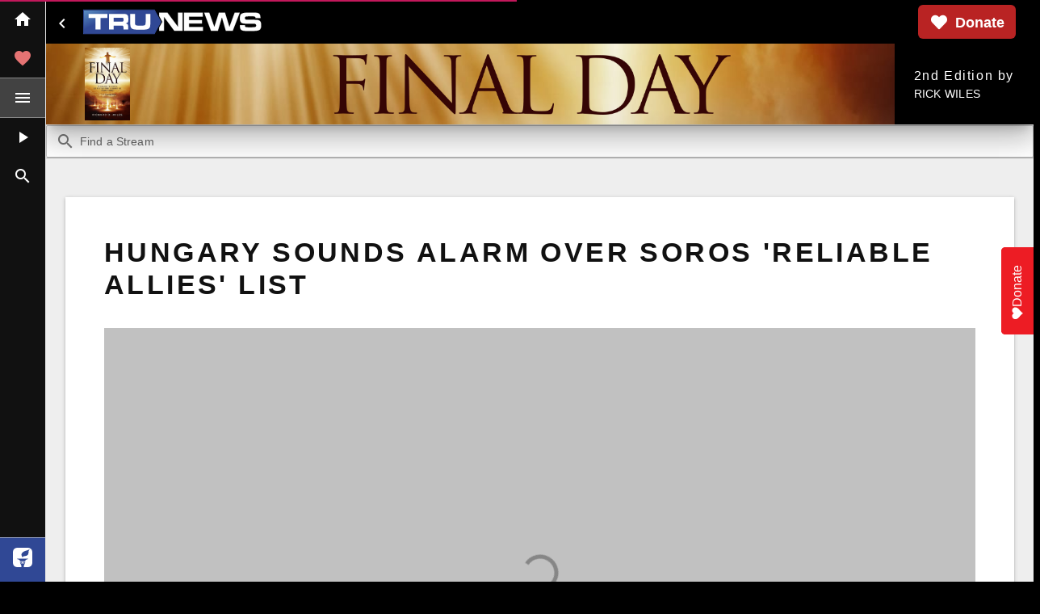

--- FILE ---
content_type: text/html
request_url: https://www.trunews.com/article/hungary-sounds-alarm-over-soros-reliable-allies-list
body_size: 5199
content:
<!DOCTYPE html><html><head><base href=/ ><title>TruNews</title><meta charset=utf-8><meta name=description content="TruNews is the world's leading news source that reports, analyzes, and comments on global events and trends with a conservative, orthodox Christian worldview."><meta name=format-detection content="telephone=no"><meta name=msapplication-tap-highlight content=no><meta name=viewport content="user-scalable=no,initial-scale=1,maximum-scale=1,minimum-scale=1,width=device-width"><meta name=fragment content=!><meta name=googlebot content=index,follow,snippet,archive><meta name=robots content=index,follow><meta name=apple-mobile-web-app-title content=TruNews><meta name=application-name content=TruNews><meta name=msapplication-config content="/icons/browserconfig.xml?v=veTyjUlsLLQzWxM"><meta name=theme-color content=#ffffff><meta name=facebook-domain-verification content=am46m416o61u8hl5tq48jfrv3kleau><link rel=icon type=image/png sizes=32x32 href="/icons/favicon-32x32.png?v=veTyjUlsLLQzWxM"><link rel=icon type=image/png sizes=16x16 href="/icons/favicon-16x16.png?v=veTyjUlsLLQzWxM"><link rel="shortcut icon" href="/icons/favicon.ico?v=veTyjUlsLLQzWxM"><link rel=mask-icon href="/icons/safari-pinned-tab.svg?v=veTyjUlsLLQzWxM" color=#304895><link rel=apple-touch-icon sizes=180x180 href="/icons/apple-touch-icon.png?v=veTyjUlsLLQzWxM"><style>.oldbrowser{ display: none; }</style><style>/*IE 10 (only)*/_:-ms-lang(x), .layout-backdrop { display:none\9; }_:-ms-lang(x), .oldbrowser { display:block\9; }</style><!--[if lte IE 9]><style>.oldbrowser{ display: block; }.tnLogoText{ display: none; }</style><![endif]--><style>.tnLogoText {animation: tnBasicIn 0.4s cubic-bezier(0.19, 1, 0.22, 1); font-size: 3rem;}
      @media screen and (min-width: 30em) { .tnLogoText { font-size: 6rem; } }
      .tnLoadingText { animation: tnLoadingIn 0.8s ease-out; animation-delay: 4s; animation-fill-mode: forwards; transform: translateY(0px); opacity: 0; }
      @keyframes tnBasicIn { 0% {transform: scale(0);} 100% {transform: scale(1);} }
      @keyframes tnLoadingIn { 0% {transform: translateY(0px); opacity: 0;} 100% {transform: translateY(40px);opacity: 1;} }
      .spinner {
        width: 3rem;
        height: 3rem;
        border-top: 3px solid rgba(255, 255, 255, 0.8);
        border-right: 3px solid transparent;
        border-radius: 50%;
        -webkit-animation: rotation .8s linear infinite;
        animation: rotation .8s linear infinite;
      }
      @keyframes rotation {
        from {
          -webkit-transform: rotate(0deg);
          transform: rotate(0deg);
        }
        to {
          -webkit-transform: rotate(360deg);
          transform: rotate(360deg);
        }
      }</style><script defer src=https://api.pirsch.io/pirsch-events.js id=pirscheventsjs data-code=4eXonWYvnXdW9qitV4oVz0yn2wMp1TgO type="a57b21da0bf42531f30858ab-text/javascript"></script><script defer src=https://api.pirsch.io/pirsch-extended.js id=pirschextendedjs data-code=4eXonWYvnXdW9qitV4oVz0yn2wMp1TgO type="a57b21da0bf42531f30858ab-text/javascript"></script><script type="a57b21da0bf42531f30858ab-text/javascript">(function(h,o,t,j,a,r){
        h.hj=h.hj||function(){(h.hj.q=h.hj.q||[]).push(arguments)};
        h._hjSettings={hjid:3125437,hjsv:6};
        a=o.getElementsByTagName('head')[0];
        r=o.createElement('script');r.async=1;
        r.src=t+h._hjSettings.hjid+j+h._hjSettings.hjsv;
        a.appendChild(r);
      })(window,document,'https://static.hotjar.com/c/hotjar-','.js?sv=');</script><script type="a57b21da0bf42531f30858ab-text/javascript">(function(w,d,s,l,i){w[l]=w[l]||[];w[l].push({'gtm.start':
        new Date().getTime(),event:'gtm.js'});var f=d.getElementsByTagName(s)[0],
      j=d.createElement(s),dl=l!='dataLayer'?'&l='+l:'';j.async=true;j.src=
      'https://www.googletagmanager.com/gtm.js?id='+i+dl;f.parentNode.insertBefore(j,f);
    })(window,document,'script','dataLayer','GTM-N483DB');</script><link href=/css/vendor.cc91ea10.css rel=stylesheet><link href=/css/app.bbba74e5.css rel=stylesheet></head><body style="background-color: #000;overflow: hidden" class=print-bg><noscript><iframe src="https://www.googletagmanager.com/ns.html?id=GTM-N483DB" height=0 width=0 style=display:none;visibility:hidden></iframe></noscript><div id=q-app><div class="tnLogoText column justify-center items-center" style="position: absolute; top:0; left: 0; display: flex; justify-content: center; flex-direction: column; align-items: center; color: #fff; width: 100%; height: 100%; font-family: 'avenir next', avenir, sans-serif;"><div style="position:relative; z-index: 10; width: 50%; height: 100px"><svg version=1.1 xmlns=http://www.w3.org/2000/svg xmlns:xlink=http://www.w3.org/1999/xlink x=0px y=0px viewBox="0 0 1108 148" style="enable-background:new 0 0 1108 148;" xml:space=preserve><style type=text/css>.st0{fill:#FFFFFF;stroke:#000000;stroke-miterlimit:10;}
          .st1{clip-path:url(#SVGID_2_);fill:url(#fill_1_);}
          .st2{fill:#304895;}
          .st3{fill:#FFFFFF;}</style><path id=S class=st0 d="M978.4,93.9c0.3,7.7,1.1,9.5,4.8,11c2.3,1,11.2,1.7,21.2,1.7c36.7,0,41-1.2,41-10.3c0-4.5-2-7.8-5.3-9
          c-3.4-1.2-3.4-1.2-19.8-1.3h-28.7c-19.2,0-27.1-1.2-33.9-4.8c-7.5-4.2-10.9-13-10.9-28.2c0-20,5.3-28.5,20.3-32.4
          c8.4-2.3,20.6-3.2,43.4-3.2c36.5,0,44.9,1,52.4,6.2c7.2,5.2,9.5,12,9.5,28.7h-30.9c0-9.7-3.1-11-23.6-11c-10.1,0-23.7,0.3-28.7,0.7
          c-8.4,0.7-11.2,3-11.2,9.3c0,4.7,2.2,7.7,6.7,8.8c1.9,0.5,2.5,0.7,12.8,0.8h29.5c2.8,0,16.9,0.5,22.2,0.8
          c19.8,1,27.6,10.3,27.6,32.7c0,20.5-5.6,29.5-20.9,33c-7.8,1.8-23.2,2.8-45.9,2.8c-36,0-44-0.8-53.2-5.8c-6.4-3.3-9.7-11.8-9.7-25
          c0-1,0-3.2,0.2-5.5L978.4,93.9L978.4,93.9z"/><polygon id=W class=st0 points="762.7,18.2 793,102.9 819.8,18.2 858.1,18.2 884.1,102.9 915.3,18.2 947.5,18.2 904.4,129.5
          862,129.5 838.9,49.4 814.7,129.5 772.6,129.5 730.6,18.2 "/><polygon id=E class=st0 points="724.1,18.2 724.1,43.4 640.1,43.4 640.1,62.6 719.3,62.6 719.3,84.6 640.1,84.6 640.1,104.3
          725.2,104.3 725.2,129.5 608.9,129.5 608.9,18.2 "/><polygon id=N_1_ class=st0 points="459.3,18.2 509.7,18.2 572.7,102.8 571.9,18.2 601.9,18.2 601.9,129.5 551,129.5 488.9,45.7
          488.9,129.5 459.3,129.5 459.3,107.8 477.9,73.9 459.3,39.8 "/><g id=blue_fill><g><defs><polygon id=SVGID_1_ points="3.4,3.2 3.4,145.5 430.8,145.5 469.9,74.3 430.8,3.2"/></defs><clipPath id=SVGID_2_><use xlink:href=#SVGID_1_ style=overflow:visible; /></clipPath><linearGradient id=fill_1_ gradientUnits=userSpaceOnUse x1=54.4281 y1=427.4669 x2=55.0967 y2=427.9614 gradientTransform="matrix(391.5314 196.3141 -196.3141 391.5314 62699.2656 -178263.0625)"><stop offset=0 style=stop-color:#7CCCEB /><stop offset=8.308782e-02 style=stop-color:#7AC8E9 /><stop offset=0.1813 style=stop-color:#73BDE2 /><stop offset=0.2872 style=stop-color:#69ACD6 /><stop offset=0.3985 style=stop-color:#5D94C7 /><stop offset=0.514 style=stop-color:#4E79B4 /><stop offset=0.6314 style=stop-color:#3C5DA2 /><stop offset=0.7091 style=stop-color:#304895 /></linearGradient><polygon id=fill class=st1 points="97.1,-183.7 526.9,31.8 376.2,332.4 -53.6,116.9"/></g></g><path id=blue_border class=st2 d="M428.8,5l37.8,68.9L428.8,143H4.6V5H428.8z M431.8,0H-0.4v148h432.2l40.6-74.1L431.8,0z"/><path id=U_1_ class=st3 d="M284.6,26.4h28.6v43.1c0.1,9.9,0.5,16.2,1,18.8c0.7,3.7,3.1,6.1,7.1,7.2s12.1,1.7,24.3,1.7
          c9.9,0,16.8-0.3,20.6-0.9c3.8-0.6,6.5-1.7,8.2-3.4c1.1-1.2,1.8-2.6,2.2-4.3c0.4-1.7,0.8-4.6,1-8.7c0.2-4.2,0.3-7.7,0.3-10.4V26.4
          h28.6v43.1c-0.3,15-0.8,24.8-1.4,29.5c-1.1,7.9-4.9,13.7-11.3,17.3c-3.6,2.1-8.7,3.5-15.3,4.3c-6.6,0.7-17.5,1.1-32.6,1.1
          c-11.3,0-20.1-0.2-26.2-0.6s-11.5-1.1-16-2.2c-10-2.4-15.9-8.4-17.6-18.2c-0.6-3.7-1-7.1-1.2-10.1s-0.3-10-0.4-21.1L284.6,26.4
          L284.6,26.4z"/><path id=R_1_ class=st3 d="M156,120.3V26.4h69.2c16.2,0,26,0.2,29.2,0.5c3.2,0.3,6.3,1.4,9.3,3.2c3.6,2.2,6,5.1,7.4,8.9
          c1.3,3.8,2,9.7,2,17.9c0,6.8-0.4,11.9-1.3,15.1s-2.4,5.8-4.8,7.7c-2.5,2.1-6.3,3.5-11.4,4.3c6,0.5,10.3,2.2,12.9,5.2
          c1.5,1.8,2.5,4,2.9,6.5s0.6,7.9,0.6,16v8.7h-28.2v-5c0-5.2-0.2-9-0.6-11.2c-0.4-2.2-1.1-3.9-2.2-5.1c-1.1-1.1-2.5-1.8-4.4-2.1
          c-1.9-0.3-5.7-0.4-11.7-0.4h-40.3v23.9H156V120.3z M184.7,72.9H225c7-0.1,11.2-0.3,12.6-0.4c1.4-0.1,2.5-0.5,3.5-1.1
          c1.2-0.8,2.1-1.9,2.6-3.5c0.5-1.5,0.8-3.9,0.8-7s-0.3-5.4-0.9-6.9c-0.6-1.5-1.6-2.6-3-3.3c-1-0.5-2.2-0.7-3.6-0.8
          c-1.4-0.1-5.4-0.2-12-0.2h-40.2v23.2H184.7z"/><polygon id=T_1_ class=st3 points="33,26.4 146.7,26.4 146.7,50.3 104.9,50.3 104.9,120.3 74.8,120.3 74.8,50.3 33,50.3 "/></svg></div><div class=tnLoadingText><div class=wrapper><div class=spinner></div></div></div></div><div style="position: absolute; bottom: 20px; justify-content: center; align-items: center; width: 100%; text-align: center;"><a style="font-size: 14px; font-weight: 400; font-family: 'avenir next', avenir, sans-serif; color: rgba(255, 255, 255, 0.8); text-decoration: underline;" class="lh-copy tracked-mega" href=http://browsehappy.com/ rel=nofollow>&mdash; &nbsp;see the latest browser options&nbsp;&mdash;</a></div><div aria-hidden=true class="oldbrowser white" aria-hidden=true style="position: absolute; top:0; left: 0; width: 100%; font-family: 'avenir next', avenir, sans-serif; text-align: center; font-size: 25px; color: #fff; font-size: 16px;"><p style="width: 300px; margin: 50px auto; color: white;">Thank you for visiting TruNews!<br><br>The web browser you are using does not support modern websites.</p><a style="color: #fff; text-decoration: none; font-weight: bold; padding: 15px 55px; background: rgb(48,72,149)" href=http://browsehappy.com/ rel=nofollow>PLEASE UPGRADE</a></div></div><p aria-hidden=true class=oldbrowser style="position:fixed; bottom: 0; left: 0; z-index: 99999; background: #FF4136; color: #fff; padding: 4px 10px; margin: 0; border: 1px solid #333;">You are using an <strong>outdated</strong> browser. Please <a class="dark-blue bb-0 b underline" href=http://browsehappy.com/ rel=nofollow>upgrade your browser</a> to improve your experience.</p><script async src="https://www.googletagmanager.com/gtag/js?id=UA-45487105-2" type="a57b21da0bf42531f30858ab-text/javascript"></script><script type="a57b21da0bf42531f30858ab-text/javascript">window.dataLayer = window.dataLayer || [];
  function gtag(){dataLayer.push(arguments);}
  // Default consent mode is "denied" for both ads and analytics, but delay for 2 seconds until the Cookie Solution is loaded
  gtag('consent', 'default', {
    ad_storage: 'denied',
    analytics_storage: 'denied',
    wait_for_update: 2000 // milliseconds
  });
  gtag('set', 'url_passthrough', true);
  gtag('js', new Date());
  gtag('config', 'UA-45487105-2', {
    send_page_view: false, // handled manually
    anonymize_ip: true
  });</script><script type="a57b21da0bf42531f30858ab-text/javascript">var _iub = _iub || [];
  _iub.csConfiguration = {
    //logLevel: 'debug',
    whitelabel: true,
    consentOnContinuedBrowsing: false,
    perPurposeConsent: true,
    purposes: '1, 2, 3, 4, 5',
    lang: 'en',
    siteId: 2430550,
    floatingPreferencesButtonDisplay: false,
    enableGdpr: true,
    gdprAppliesGlobally: true,
    countryDetection: false,
    enableCcpa: false,
    ccpaAcknowledgeOnDisplay: true,
    cookiePolicyId: 31682634,
    cookiePolicyInOtherWindow: true,
    cookiePolicyUrl: 'https://www.trunews.com/privacy',
    privacyPolicyUrl: 'https://www.trunews.com/privacy',
    banner: {
      acceptButtonDisplay: true,
      customizeButtonDisplay: true,
      acceptButtonColor: '#304895',
      acceptButtonCaptionColor: 'white',
      customizeButtonColor: '#212121',
      customizeButtonCaptionColor: 'white',
      rejectButtonColor: '#304895',
      rejectButtonCaptionColor: 'white',
      closeButtonDisplay: false,
      listPurposes: true,
      position: 'bottom',
      textColor: 'white',
      backgroundColor: '#000001'
    },
    callback: {
      onPreferenceExpressedOrNotNeeded (preference) {
        setTimeout(function () {
          let doEnable = false
          if (!preference || preference.consent) {
            doEnable = true
          }
          if (preference.purposes) {
            for (var purposeId in preference.purposes) {
              try {
                window['handleConsentChangePurpose' + purposeId](preference.purposes[purposeId])
              } catch (err) {
                console.error('consent given callback failed.')
                console.error(err)
              }
            }
          }
        }, 2000)
      }
    }
  }</script><script src=https://cdn.iubenda.com/cs/iubenda_cs.js charset=UTF-8 async type="a57b21da0bf42531f30858ab-text/javascript"></script><script src=https://donorbox.org/widget.js paypalexpress=true type="a57b21da0bf42531f30858ab-text/javascript"></script><script defer src=https://donorbox.org/install-popup-button.js id=donorbox-popup-button-installer data-href="https://donorbox.org/trunews?default_interval=o" data-style="background: rgb(237, 28, 36); color: rgb(255, 255, 255); text-decoration: none; font-family: Verdana, sans-serif; display: flex; font-size: 16px; padding: 8px 22px 8px 18px; border-radius: 5px 5px 0px 0px; gap: 8px; width: fit-content; line-height: 24px; position: fixed; top: 50%; transform-origin: center center; z-index: 9999; overflow: hidden; right: 20px; transform: translate(50%, -50%) rotate(-90deg);" data-img-src=https://donorbox.org/images/white_logo.svg data-reminder-widget-enabled=true type="a57b21da0bf42531f30858ab-text/javascript"></script><script src=/js/vendor.9d67bd3f.js type="a57b21da0bf42531f30858ab-text/javascript"></script><script src=/js/app.19047f73.js type="a57b21da0bf42531f30858ab-text/javascript"></script><foreignObject><script src="/cdn-cgi/scripts/7d0fa10a/cloudflare-static/rocket-loader.min.js" data-cf-settings="a57b21da0bf42531f30858ab-|49" defer></script></foreignObject><script defer src="https://static.cloudflareinsights.com/beacon.min.js/vcd15cbe7772f49c399c6a5babf22c1241717689176015" integrity="sha512-ZpsOmlRQV6y907TI0dKBHq9Md29nnaEIPlkf84rnaERnq6zvWvPUqr2ft8M1aS28oN72PdrCzSjY4U6VaAw1EQ==" data-cf-beacon='{"version":"2024.11.0","token":"ba445a5399c947bfbce85fe2a6f62924","server_timing":{"name":{"cfCacheStatus":true,"cfEdge":true,"cfExtPri":true,"cfL4":true,"cfOrigin":true,"cfSpeedBrain":true},"location_startswith":null}}' crossorigin="anonymous"></script>
</body></html>

--- FILE ---
content_type: text/css
request_url: https://www.trunews.com/css/chunk-common.6859b67f.css
body_size: -248
content:
@media screen and (min-width:2020px){.layoutSectionWrap[data-v-e6f44b20]{padding-left:0;padding-right:0}}.searchToggle[data-v-09a43053]{width:10em}.heart[data-v-e5c1f58c]{transition:color 1s ease;transition-delay:0.5s}.thumb[data-v-fafb7fc2]{border-bottom-color:rgba(0,0,0,0.1)!important}.thumbMinWidth[data-v-50acfe6b],.thumbMinWidth[data-v-6992f254]{min-width:20em!important}.audioPlayerThumb[data-v-49571208]{background-color:#111}.playbackProgress[data-v-49571208]{background-image:linear-gradient(90deg,#fff 0%,#fff 99.7%,rgba(48,72,149,0.4));background-repeat:no-repeat}.playerBuffer[data-v-49571208]{background-image:linear-gradient(90deg,rgba(48,72,149,0.1) 0%,rgba(48,72,149,0.1));background-repeat:no-repeat;background-position:0}.signupOrPlayPreviewBtns[data-v-49571208]{background:linear-gradient(180deg,transparent,#000 83.85%),rgba(0,0,0,0.6)}.smallColumn[data-v-4ccfe5c2]{background-color:#fff}@media screen and (min-width:1024px){.smallColumn[data-v-4ccfe5c2]{background-color:#f4f4f4}}.bigColumn[data-v-4ccfe5c2]{box-shadow:0 1px 5px rgba(0,0,0,0.2),0 2px 2px rgba(0,0,0,0.14),0 3px 1px -2px rgba(0,0,0,0.12)}

--- FILE ---
content_type: text/css
request_url: https://www.trunews.com/css/13.632e2820.css
body_size: -518
content:
.blankBg[data-v-4ccaaef8]{background-image:url([data-uri])}.playBtnBg[data-v-4ccaaef8]{background-image:url([data-uri]);background-repeat:no-repeat;background-size:20%;background-position:50%}@media screen and (min-width:600px){.playBtnBg[data-v-4ccaaef8]{background-size:15%}}@media screen and (min-width:1440px){.playBtnBg[data-v-4ccaaef8]{background-size:12%}}@media screen and (min-width:80em){.playBtnBg[data-v-4ccaaef8]{background-size:8%}}@media screen and (min-width:100em){.playBtnBg[data-v-4ccaaef8]{background-size:7%}}.moreBar[data-v-4ccaaef8]{text-decoration:none}.moreBar[data-v-4ccaaef8]:hover{background-color:#ccc}.topSlider[data-v-4ccaaef8]{height:0vh;transition:height 0.3s ease-in 100ms,width 0.3s ease-in 100ms}.home .topSlider[data-v-4ccaaef8]{height:55vh}.t-banner[data-v-01940a44]{height:85px}@media screen and (min-width:600px){.t-banner[data-v-01940a44]{height:100px}}.t-banner .t-book[data-v-01940a44]{width:50px}@media screen and (min-width:600px){.t-banner .t-book[data-v-01940a44]{width:56px}}.t-banner .t-title[data-v-01940a44]{height:22px}@media screen and (min-width:600px){.t-banner .t-title[data-v-01940a44]{height:40px}}@media screen and (min-width:1024px){.t-banner .t-title[data-v-01940a44]{height:75px}}.leftDrawerScrollArea[data-v-26c3bfca]{height:calc(100% - 148px)}@media screen and (min-width:600px){.leftDrawerScrollArea[data-v-26c3bfca]{height:calc(100% - 160px)}}@media (orientation:landscape){.leftDrawerScrollAreaLandscapeOnMobile[data-v-26c3bfca]{height:100%!important}}.leftDrawerScrollAreaMini[data-v-26c3bfca]{height:calc(100% - 51px)}@media screen and (min-width:600px){.leftDrawerScrollAreaMini[data-v-26c3bfca]{height:calc(100% - 55px)}}@media (orientation:landscape){.leftDrawerScrollAreaMiniLandscapeOnMobile[data-v-26c3bfca]{height:100%!important}}@media screen and (min-width:2020px){.headerNav[data-v-26c3bfca]{padding-right:0}}.headerLeftDrawerBtn[data-v-26c3bfca]{position:absolute;left:3px;z-index:100}@media screen and (min-width:625px){.headerLeftDrawerBtn[data-v-26c3bfca]{position:relative}}@media screen and (min-width:2020px){.headerLeftDrawerBtn[data-v-26c3bfca]{position:absolute}}.logoBtn[data-v-26c3bfca]{margin:0 34px}@media screen and (min-width:625px){.logoBtn[data-v-26c3bfca]{margin:0}}.logo[data-v-26c3bfca]{height:32px;width:150px}@media screen and (min-width:730px){.logo[data-v-26c3bfca]{width:227px}}@media screen and (min-width:1440px){.logo[data-v-26c3bfca]{width:250px}}.headerBtnGroup[data-v-26c3bfca]{justify-content:center}@media screen and (min-width:625px){.headerBtnGroup[data-v-26c3bfca]{justify-content:flex-end}}.headerDonationBtnLabel[data-v-26c3bfca]{display:none}@media screen and (min-width:750px){.headerDonationBtnLabel[data-v-26c3bfca]{display:block}}@media screen and (max-width:425px){.prayerBtn[data-v-26c3bfca]{display:none}}.home .mainContentWrap[data-v-26c3bfca]{padding-top:0}

--- FILE ---
content_type: text/css
request_url: https://www.trunews.com/css/22.1e659c56.css
body_size: -1531
content:
.socialSticky[data-v-1ac8b0ca]{position:-webkit-sticky;position:sticky;top:27px;z-index:1}

--- FILE ---
content_type: text/javascript
request_url: https://www.trunews.com/js/22.bd503d0f.js
body_size: 132
content:
(window["webpackJsonp"]=window["webpackJsonp"]||[]).push([[22],{"1f5b":function(t,e,i){"use strict";i("dff1")},d983:function(t,e,i){"use strict";i.r(e);var a=function(){var t=this,e=t.$createElement,i=t._self._c||e;return i("q-page",[i("div",{staticClass:"relative-position",staticStyle:{"min-height":"200px"}},[i("page-spinner",{attrs:{loading:t.loading}}),t.loading?t._e():i("two-col-section-wrap",{attrs:{singleCol:!0},scopedSlots:t._u([{key:"single",fn:function(){return[i("article",{staticClass:"prevWebsiteCopy print-py-none"},[i("header",[i("heading1",{staticClass:"q-mt-none"},[t._v(t._s(t.content.title))])],1),i("div",{staticClass:"print-bg bg-white q-pb-lg"},[i("div",[i("figure",{staticClass:"q-ma-none"},[i("q-img",{attrs:{src:t.content[t.$const.THUMB_PROP_LARGEST_IMAGES].url,ratio:16/9},scopedSlots:t._u([{key:"error",fn:function(){return[i("div",{staticClass:"absolute-full flex flex-center bg-near-black q-pa-md"},[i("q-img",{staticClass:"w-80",attrs:{basic:"",src:"images/TRUNEWS-logo.svg"}})],1)]},proxy:!0}],null,!1,1797912185)}),i("figcaption",{staticClass:"text-caption q-pa-sm gray text-grey-9 bg-near-white ba bt-0 b--grey-5"},[t._v("\n                  "+t._s(t.content.headlineImageCaption)+"\n                ")])],1),i("div",{staticClass:"socialSticky bg-white q-pt-lg"},[i("social-buttons",{attrs:{shareText:t.content.titleTruncated}})],1),i("published-date-tag",{staticClass:"q-my-md",attrs:{content:t.content}}),i("div",{staticClass:"text-body1",staticStyle:{"min-height":"200px"},domProps:{innerHTML:t._s(t.content.body)}})],1),i("support-us-box",{attrs:{shareText:t.content.titleTruncated}})],1)]),i("div",{staticClass:"print-hide text-right q-pt-lg"},[i("link-text1",{attrs:{to:{name:"articles"},title:"View all of the TruNews Article Archives"}},[t._v("\n            More"),i("span",{staticClass:"gt-xs"},[t._v(" TruNews")]),t._v(" Articles\n          ")])],1)]},proxy:!0}],null,!1,1821060269)})],1)])},n=[],s=i("ded3"),o=i.n(s),l=i("d768"),r=i("ef10"),c=i("763c"),h=i("5425"),d=i("8227"),p=i("c777"),g=i("7719"),u=i("cb98"),b={name:"PagePrevWebsiteArticle",data(){return{loading:!1,content:{}}},props:{findBy:{required:!0}},components:{Heading1:l["a"],LinkText1:r["a"],SocialButtons:c["a"],SupportUsBox:h["a"],TwoColSectionWrap:p["a"],PublishedDateTag:d["a"],PageSpinner:g["a"]},watch:{$route:{handler:"loadData",immediate:!0}},methods:{async loadData(){this.$util.devlog("LOAD Article by:",this.findBy);try{this.loading=!0;let t=await this.$axios.get(`${this.$const.URLS.PREV_WEBSITE_ARCHIVES_JSON}/articles/${this.findBy}.json`);this.content=new u["a"](t.data)}catch(t){this.$util.devlog(t),this.$util.showErrorMessageAndRedirect()}finally{this.loading=!1}}},meta(){if(this.loading)return{};let t=this.content.title,e=this.content.openGraphDescription,i=this.$const.JSONLD.organization,a=`${this.$const.URLS.CONTEXT_AWARE_URL}${this.$route.fullPath}`,n=this.content.getArticleJSONLDObject(a,i),s="";return n.articleSection="News",n=this.$head.getWepPageJSONLD(t,e,{thumbnail:this.content.openGraphThumbnail.url,publisherJSONLD:i,jsonLD:n}),{title:t,link:o()({},this.$head.getCanonicalLink(a)),script:o()({},this.$head.getJSONLDMeta(n)),meta:o()(o()({},this.$head.getMeta(t,e,{openGraphType:"article",url:a,additionalKeywords:s})),this.$head.getOpenGraphImageMeta({image:this.content.openGraphThumbnail.url,alt:this.content.titleTruncated,width:this.content.openGraphThumbnail.width,height:this.content.openGraphThumbnail.height}))}}},m=b,f=(i("1f5b"),i("2877")),w=i("9989"),y=i("068f"),S=i("eebe"),T=i.n(S),v=Object(f["a"])(m,a,n,!1,null,"1ac8b0ca",null);e["default"]=v.exports;T()(v,"components",{QPage:w["a"],QImg:y["a"]})},dff1:function(t,e,i){}}]);

--- FILE ---
content_type: image/svg+xml
request_url: https://www.trunews.com/images/TRUNEWS-logo.svg
body_size: 1224
content:
<?xml version="1.0" encoding="utf-8"?>
<!-- Generator: Adobe Illustrator 21.1.0, SVG Export Plug-In . SVG Version: 6.00 Build 0)  -->
<svg version="1.1" id="LOGO" xmlns="http://www.w3.org/2000/svg" xmlns:xlink="http://www.w3.org/1999/xlink" x="0px" y="0px"
	 viewBox="0 0 1108 148" style="enable-background:new 0 0 1108 148;" xml:space="preserve">
<style type="text/css">
	.st0{fill:#FFFFFF;stroke:#000000;stroke-miterlimit:10;}
	.st1{clip-path:url(#SVGID_2_);fill:url(#fill_1_);}
	.st2{fill:#304895;}
	.st3{fill:#FFFFFF;}
</style>
<path id="S" class="st0" d="M978.4,93.9c0.3,7.7,1.1,9.5,4.8,11c2.3,1,11.2,1.7,21.2,1.7c36.7,0,41-1.2,41-10.3c0-4.5-2-7.8-5.3-9
	c-3.4-1.2-3.4-1.2-19.8-1.3h-28.7c-19.2,0-27.1-1.2-33.9-4.8c-7.5-4.2-10.9-13-10.9-28.2c0-20,5.3-28.5,20.3-32.4
	c8.4-2.3,20.6-3.2,43.4-3.2c36.5,0,44.9,1,52.4,6.2c7.2,5.2,9.5,12,9.5,28.7h-30.9c0-9.7-3.1-11-23.6-11c-10.1,0-23.7,0.3-28.7,0.7
	c-8.4,0.7-11.2,3-11.2,9.3c0,4.7,2.2,7.7,6.7,8.8c1.9,0.5,2.5,0.7,12.8,0.8h29.5c2.8,0,16.9,0.5,22.2,0.8
	c19.8,1,27.6,10.3,27.6,32.7c0,20.5-5.6,29.5-20.9,33c-7.8,1.8-23.2,2.8-45.9,2.8c-36,0-44-0.8-53.2-5.8c-6.4-3.3-9.7-11.8-9.7-25
	c0-1,0-3.2,0.2-5.5L978.4,93.9L978.4,93.9z"/>
<polygon id="W" class="st0" points="762.7,18.2 793,102.9 819.8,18.2 858.1,18.2 884.1,102.9 915.3,18.2 947.5,18.2 904.4,129.5 
	862,129.5 838.9,49.4 814.7,129.5 772.6,129.5 730.6,18.2 "/>
<polygon id="E" class="st0" points="724.1,18.2 724.1,43.4 640.1,43.4 640.1,62.6 719.3,62.6 719.3,84.6 640.1,84.6 640.1,104.3 
	725.2,104.3 725.2,129.5 608.9,129.5 608.9,18.2 "/>
<polygon id="N_1_" class="st0" points="459.3,18.2 509.7,18.2 572.7,102.8 571.9,18.2 601.9,18.2 601.9,129.5 551,129.5 488.9,45.7 
	488.9,129.5 459.3,129.5 459.3,107.8 477.9,73.9 459.3,39.8 "/>
<g id="blue_fill">
	<g>
		<defs>
			<polygon id="SVGID_1_" points="3.4,3.2 3.4,145.5 430.8,145.5 469.9,74.3 430.8,3.2 			"/>
		</defs>
		<clipPath id="SVGID_2_">
			<use xlink:href="#SVGID_1_"  style="overflow:visible;"/>
		</clipPath>
		
			<linearGradient id="fill_1_" gradientUnits="userSpaceOnUse" x1="54.4281" y1="427.4669" x2="55.0967" y2="427.9614" gradientTransform="matrix(391.5314 196.3141 -196.3141 391.5314 62699.2656 -178263.0625)">
			<stop  offset="0" style="stop-color:#7CCCEB"/>
			<stop  offset="8.308782e-02" style="stop-color:#7AC8E9"/>
			<stop  offset="0.1813" style="stop-color:#73BDE2"/>
			<stop  offset="0.2872" style="stop-color:#69ACD6"/>
			<stop  offset="0.3985" style="stop-color:#5D94C7"/>
			<stop  offset="0.514" style="stop-color:#4E79B4"/>
			<stop  offset="0.6314" style="stop-color:#3C5DA2"/>
			<stop  offset="0.7091" style="stop-color:#304895"/>
		</linearGradient>
		<polygon id="fill" class="st1" points="97.1,-183.7 526.9,31.8 376.2,332.4 -53.6,116.9 		"/>
	</g>
</g>
<path id="blue_border" class="st2" d="M428.8,5l37.8,68.9L428.8,143H4.6V5H428.8z M431.8,0H-0.4v148h432.2l40.6-74.1L431.8,0z"/>
<path id="U_1_" class="st3" d="M284.6,26.4h28.6v43.1c0.1,9.9,0.5,16.2,1,18.8c0.7,3.7,3.1,6.1,7.1,7.2s12.1,1.7,24.3,1.7
	c9.9,0,16.8-0.3,20.6-0.9c3.8-0.6,6.5-1.7,8.2-3.4c1.1-1.2,1.8-2.6,2.2-4.3c0.4-1.7,0.8-4.6,1-8.7c0.2-4.2,0.3-7.7,0.3-10.4V26.4
	h28.6v43.1c-0.3,15-0.8,24.8-1.4,29.5c-1.1,7.9-4.9,13.7-11.3,17.3c-3.6,2.1-8.7,3.5-15.3,4.3c-6.6,0.7-17.5,1.1-32.6,1.1
	c-11.3,0-20.1-0.2-26.2-0.6s-11.5-1.1-16-2.2c-10-2.4-15.9-8.4-17.6-18.2c-0.6-3.7-1-7.1-1.2-10.1s-0.3-10-0.4-21.1L284.6,26.4
	L284.6,26.4z"/>
<path id="R_1_" class="st3" d="M156,120.3V26.4h69.2c16.2,0,26,0.2,29.2,0.5c3.2,0.3,6.3,1.4,9.3,3.2c3.6,2.2,6,5.1,7.4,8.9
	c1.3,3.8,2,9.7,2,17.9c0,6.8-0.4,11.9-1.3,15.1s-2.4,5.8-4.8,7.7c-2.5,2.1-6.3,3.5-11.4,4.3c6,0.5,10.3,2.2,12.9,5.2
	c1.5,1.8,2.5,4,2.9,6.5s0.6,7.9,0.6,16v8.7h-28.2v-5c0-5.2-0.2-9-0.6-11.2c-0.4-2.2-1.1-3.9-2.2-5.1c-1.1-1.1-2.5-1.8-4.4-2.1
	c-1.9-0.3-5.7-0.4-11.7-0.4h-40.3v23.9H156V120.3z M184.7,72.9H225c7-0.1,11.2-0.3,12.6-0.4c1.4-0.1,2.5-0.5,3.5-1.1
	c1.2-0.8,2.1-1.9,2.6-3.5c0.5-1.5,0.8-3.9,0.8-7s-0.3-5.4-0.9-6.9c-0.6-1.5-1.6-2.6-3-3.3c-1-0.5-2.2-0.7-3.6-0.8
	c-1.4-0.1-5.4-0.2-12-0.2h-40.2v23.2H184.7z"/>
<polygon id="T_1_" class="st3" points="33,26.4 146.7,26.4 146.7,50.3 104.9,50.3 104.9,120.3 74.8,120.3 74.8,50.3 33,50.3 "/>
</svg>


--- FILE ---
content_type: image/svg+xml
request_url: https://www.trunews.com/images/gettr-white.svg
body_size: 1196
content:
<svg role="img" viewBox="0 0 24 24" xmlns="http://www.w3.org/2000/svg">
 <path d="M7.654 23.994 C5.727 23.99 4.954 23.969 4.598 23.91 4.336 23.867 3.945 23.778 3.729 23.714 3.513 23.649 3.182 23.526 2.992 23.44 2.803 23.354 2.488 23.175 2.291 23.042 2.095 22.91 1.786 22.661 1.605 22.489 1.424 22.318 1.15 21.991 0.995 21.763 0.841 21.535 0.644 21.192 0.557 21.002 0.471 20.811 0.349 20.493 0.285 20.295 0.222 20.097 0.132 19.676 0.085 19.36 0.013 18.871 -0 17.776 -0 12 -0 6.224 0.013 5.129 0.085 4.64 0.132 4.324 0.222 3.903 0.285 3.705 0.349 3.507 0.473 3.185 0.561 2.991 0.649 2.796 0.851 2.45 1.009 2.221 1.167 1.992 1.44 1.668 1.615 1.501 1.791 1.334 2.112 1.079 2.329 0.935 2.545 0.791 2.934 0.584 3.193 0.475 3.452 0.366 3.943 0.22 4.285 0.152 4.907 0.028 4.907 0.028 12 0.028 19.093 0.028 19.093 0.028 19.715 0.152 20.057 0.22 20.548 0.366 20.807 0.475 21.066 0.584 21.455 0.791 21.671 0.935 21.888 1.079 22.209 1.334 22.385 1.501 22.56 1.668 22.833 1.992 22.991 2.221 23.149 2.45 23.351 2.796 23.439 2.991 23.527 3.185 23.651 3.507 23.715 3.705 23.778 3.903 23.868 4.324 23.915 4.64 23.987 5.129 24 6.224 24 12 24 17.776 23.987 18.871 23.915 19.36 23.868 19.676 23.778 20.097 23.715 20.295 23.651 20.493 23.529 20.811 23.443 21.002 23.356 21.192 23.159 21.535 23.005 21.763 22.85 21.991 22.574 22.32 22.39 22.495 22.207 22.67 21.862 22.939 21.624 23.095 21.386 23.25 20.984 23.457 20.731 23.555 20.478 23.653 20.044 23.785 19.766 23.848 19.303 23.954 19.039 23.965 16.546 23.985 15.052 23.997 13.772 23.992 13.701 23.975 13.631 23.957 13.547 23.894 13.515 23.834 13.474 23.756 13.481 23.506 13.539 22.979 13.584 22.569 13.646 21.979 13.678 21.667 13.71 21.356 13.751 21.06 13.77 21.01 13.79 20.96 13.89 20.903 13.994 20.884 14.098 20.864 14.206 20.819 14.235 20.784 14.264 20.749 14.317 20.568 14.354 20.383 14.405 20.124 14.463 20.007 14.605 19.874 14.758 19.73 14.809 19.617 14.903 19.201 14.966 18.926 15.076 18.441 15.147 18.122 15.265 17.596 15.269 17.53 15.192 17.393 15.123 17.271 15.068 17.243 14.892 17.243 14.726 17.243 14.652 17.276 14.573 17.383 14.504 17.477 14.41 17.873 14.289 18.581 14.127 19.523 14.093 19.648 13.977 19.725 13.871 19.794 13.818 19.798 13.7 19.744 13.558 19.679 13.555 19.667 13.591 19.301 13.611 19.094 13.651 18.761 13.681 18.561 13.71 18.36 13.75 18.032 13.769 17.832 13.8 17.509 13.791 17.453 13.685 17.341 13.615 17.267 13.499 17.215 13.404 17.215 13.299 17.215 13.204 17.263 13.134 17.352 13.05 17.459 13.018 17.622 12.989 18.095 12.968 18.428 12.935 18.897 12.916 19.136 12.897 19.375 12.853 19.607 12.819 19.652 12.785 19.697 12.718 19.748 12.671 19.765 12.624 19.783 12.536 19.761 12.475 19.716 12.382 19.648 12.36 19.547 12.334 19.084 12.317 18.781 12.327 18.339 12.355 18.101 12.383 17.864 12.39 17.607 12.371 17.53 12.352 17.454 12.297 17.351 12.248 17.303 12.2 17.255 12.074 17.215 11.969 17.215 11.826 17.215 11.755 17.251 11.684 17.358 11.603 17.483 11.596 17.594 11.634 18.213 11.658 18.605 11.675 19.039 11.671 19.178 11.667 19.316 11.651 19.486 11.635 19.554 11.619 19.623 11.556 19.706 11.495 19.739 11.417 19.78 11.35 19.781 11.275 19.74 11.215 19.708 11.151 19.632 11.131 19.571 11.112 19.51 11.062 19.02 11.02 18.483 10.978 17.945 10.916 17.453 10.882 17.389 10.847 17.325 10.752 17.256 10.67 17.235 10.58 17.212 10.465 17.229 10.378 17.278 10.273 17.337 10.229 17.412 10.218 17.553 10.209 17.66 10.239 18.031 10.285 18.377 10.33 18.723 10.385 19.157 10.406 19.342 10.442 19.665 10.438 19.681 10.299 19.744 10.181 19.798 10.129 19.794 10.019 19.722 9.903 19.646 9.866 19.539 9.768 18.999 9.704 18.65 9.621 18.163 9.583 17.918 9.532 17.589 9.48 17.437 9.385 17.343 9.315 17.273 9.193 17.215 9.115 17.215 9.036 17.215 8.918 17.269 8.853 17.334 8.754 17.433 8.739 17.497 8.765 17.713 8.782 17.855 8.847 18.186 8.909 18.449 8.97 18.711 9.063 19.111 9.114 19.338 9.194 19.688 9.233 19.764 9.372 19.842 9.462 19.893 9.546 19.985 9.559 20.047 9.571 20.108 9.615 20.309 9.655 20.493 9.725 20.808 9.74 20.83 9.917 20.866 10.021 20.887 10.138 20.938 10.177 20.98 10.22 21.027 10.301 21.584 10.387 22.43 10.464 23.186 10.516 23.833 10.503 23.868 10.489 23.904 10.423 23.948 10.356 23.966 10.289 23.984 9.073 23.996 7.654 23.994 Z M15.022 16.71 C15.537 15.643 15.641 15.495 15.936 15.226 16.131 15.05 16.429 14.835 16.598 14.749 16.768 14.663 17.096 14.526 17.327 14.445 17.558 14.363 17.962 14.253 18.224 14.199 18.701 14.101 18.701 14.101 18.701 13.793 L18.701 13.486 11.972 13.486 C5.243 13.486 5.243 13.486 5.225 13.733 5.215 13.884 5.236 14.007 5.281 14.051 5.322 14.091 5.557 14.162 5.804 14.208 6.05 14.255 6.438 14.358 6.666 14.435 6.893 14.513 7.191 14.64 7.329 14.717 7.467 14.794 7.707 14.951 7.863 15.065 8.019 15.18 8.253 15.417 8.382 15.593 8.512 15.769 8.676 16.061 8.748 16.242 8.82 16.422 8.902 16.602 8.932 16.64 8.974 16.695 9.655 16.71 12.004 16.71 L15.022 16.71 Z M11.98 11.888 C12.021 11.888 12.129 11.74 12.221 11.558 12.312 11.377 12.463 11.153 12.557 11.059 12.65 10.966 12.834 10.839 12.966 10.777 13.098 10.714 13.344 10.624 13.514 10.575 13.684 10.526 14.15 10.433 14.551 10.369 14.952 10.304 15.545 10.188 15.869 10.111 16.193 10.034 16.632 9.897 16.844 9.807 17.056 9.717 17.398 9.532 17.603 9.396 17.808 9.259 18.117 8.999 18.29 8.818 18.463 8.637 18.696 8.346 18.806 8.173 18.917 8 19.061 7.724 19.126 7.56 19.191 7.396 19.258 7.176 19.276 7.071 19.306 6.888 19.301 6.882 19.158 6.917 19.076 6.937 18.944 6.969 18.864 6.989 18.744 7.018 18.722 7.007 18.738 6.919 18.749 6.861 18.878 6.651 19.026 6.453 19.174 6.255 19.38 5.914 19.485 5.696 19.589 5.478 19.705 5.18 19.741 5.034 19.777 4.888 19.792 4.73 19.774 4.683 19.747 4.611 19.694 4.621 19.432 4.75 19.187 4.87 19.108 4.887 19.053 4.833 18.998 4.778 19 4.738 19.061 4.639 19.103 4.57 19.232 4.4 19.348 4.261 19.463 4.122 19.615 3.908 19.685 3.784 19.755 3.661 19.881 3.447 19.966 3.308 20.051 3.17 20.184 2.903 20.262 2.716 20.34 2.529 20.422 2.305 20.444 2.217 20.48 2.072 20.472 2.061 20.349 2.087 20.275 2.103 20 2.231 19.738 2.371 19.476 2.512 19.022 2.722 18.729 2.837 18.436 2.953 18.045 3.09 17.86 3.141 17.675 3.192 17.296 3.304 17.019 3.389 16.741 3.474 16.312 3.608 16.065 3.685 15.819 3.762 15.529 3.859 15.421 3.9 15.313 3.941 14.985 4.068 14.692 4.182 14.399 4.296 13.944 4.497 13.682 4.628 13.42 4.76 13.004 4.999 12.757 5.16 12.51 5.321 12.053 5.709 11.741 6.021 11.262 6.5 11.137 6.664 10.942 7.069 10.815 7.333 10.682 7.694 10.646 7.87 10.608 8.061 10.595 8.4 10.615 8.708 10.633 8.992 10.702 9.412 10.766 9.641 10.831 9.87 10.973 10.249 11.08 10.482 11.188 10.716 11.379 11.083 11.506 11.299 11.632 11.515 11.774 11.736 11.82 11.79 11.867 11.844 11.939 11.888 11.98 11.888 Z" style="fill:rgb(255,255,255);fill-rule:nonzero;" fill-opacity="1" stroke="none"/>
</svg>


--- FILE ---
content_type: image/svg+xml
request_url: https://www.trunews.com/images/TRUNEWS-logo.svg
body_size: 371
content:
<?xml version="1.0" encoding="utf-8"?>
<!-- Generator: Adobe Illustrator 21.1.0, SVG Export Plug-In . SVG Version: 6.00 Build 0)  -->
<svg version="1.1" id="LOGO" xmlns="http://www.w3.org/2000/svg" xmlns:xlink="http://www.w3.org/1999/xlink" x="0px" y="0px"
	 viewBox="0 0 1108 148" style="enable-background:new 0 0 1108 148;" xml:space="preserve">
<style type="text/css">
	.st0{fill:#FFFFFF;stroke:#000000;stroke-miterlimit:10;}
	.st1{clip-path:url(#SVGID_2_);fill:url(#fill_1_);}
	.st2{fill:#304895;}
	.st3{fill:#FFFFFF;}
</style>
<path id="S" class="st0" d="M978.4,93.9c0.3,7.7,1.1,9.5,4.8,11c2.3,1,11.2,1.7,21.2,1.7c36.7,0,41-1.2,41-10.3c0-4.5-2-7.8-5.3-9
	c-3.4-1.2-3.4-1.2-19.8-1.3h-28.7c-19.2,0-27.1-1.2-33.9-4.8c-7.5-4.2-10.9-13-10.9-28.2c0-20,5.3-28.5,20.3-32.4
	c8.4-2.3,20.6-3.2,43.4-3.2c36.5,0,44.9,1,52.4,6.2c7.2,5.2,9.5,12,9.5,28.7h-30.9c0-9.7-3.1-11-23.6-11c-10.1,0-23.7,0.3-28.7,0.7
	c-8.4,0.7-11.2,3-11.2,9.3c0,4.7,2.2,7.7,6.7,8.8c1.9,0.5,2.5,0.7,12.8,0.8h29.5c2.8,0,16.9,0.5,22.2,0.8
	c19.8,1,27.6,10.3,27.6,32.7c0,20.5-5.6,29.5-20.9,33c-7.8,1.8-23.2,2.8-45.9,2.8c-36,0-44-0.8-53.2-5.8c-6.4-3.3-9.7-11.8-9.7-25
	c0-1,0-3.2,0.2-5.5L978.4,93.9L978.4,93.9z"/>
<polygon id="W" class="st0" points="762.7,18.2 793,102.9 819.8,18.2 858.1,18.2 884.1,102.9 915.3,18.2 947.5,18.2 904.4,129.5 
	862,129.5 838.9,49.4 814.7,129.5 772.6,129.5 730.6,18.2 "/>
<polygon id="E" class="st0" points="724.1,18.2 724.1,43.4 640.1,43.4 640.1,62.6 719.3,62.6 719.3,84.6 640.1,84.6 640.1,104.3 
	725.2,104.3 725.2,129.5 608.9,129.5 608.9,18.2 "/>
<polygon id="N_1_" class="st0" points="459.3,18.2 509.7,18.2 572.7,102.8 571.9,18.2 601.9,18.2 601.9,129.5 551,129.5 488.9,45.7 
	488.9,129.5 459.3,129.5 459.3,107.8 477.9,73.9 459.3,39.8 "/>
<g id="blue_fill">
	<g>
		<defs>
			<polygon id="SVGID_1_" points="3.4,3.2 3.4,145.5 430.8,145.5 469.9,74.3 430.8,3.2 			"/>
		</defs>
		<clipPath id="SVGID_2_">
			<use xlink:href="#SVGID_1_"  style="overflow:visible;"/>
		</clipPath>
		
			<linearGradient id="fill_1_" gradientUnits="userSpaceOnUse" x1="54.4281" y1="427.4669" x2="55.0967" y2="427.9614" gradientTransform="matrix(391.5314 196.3141 -196.3141 391.5314 62699.2656 -178263.0625)">
			<stop  offset="0" style="stop-color:#7CCCEB"/>
			<stop  offset="8.308782e-02" style="stop-color:#7AC8E9"/>
			<stop  offset="0.1813" style="stop-color:#73BDE2"/>
			<stop  offset="0.2872" style="stop-color:#69ACD6"/>
			<stop  offset="0.3985" style="stop-color:#5D94C7"/>
			<stop  offset="0.514" style="stop-color:#4E79B4"/>
			<stop  offset="0.6314" style="stop-color:#3C5DA2"/>
			<stop  offset="0.7091" style="stop-color:#304895"/>
		</linearGradient>
		<polygon id="fill" class="st1" points="97.1,-183.7 526.9,31.8 376.2,332.4 -53.6,116.9 		"/>
	</g>
</g>
<path id="blue_border" class="st2" d="M428.8,5l37.8,68.9L428.8,143H4.6V5H428.8z M431.8,0H-0.4v148h432.2l40.6-74.1L431.8,0z"/>
<path id="U_1_" class="st3" d="M284.6,26.4h28.6v43.1c0.1,9.9,0.5,16.2,1,18.8c0.7,3.7,3.1,6.1,7.1,7.2s12.1,1.7,24.3,1.7
	c9.9,0,16.8-0.3,20.6-0.9c3.8-0.6,6.5-1.7,8.2-3.4c1.1-1.2,1.8-2.6,2.2-4.3c0.4-1.7,0.8-4.6,1-8.7c0.2-4.2,0.3-7.7,0.3-10.4V26.4
	h28.6v43.1c-0.3,15-0.8,24.8-1.4,29.5c-1.1,7.9-4.9,13.7-11.3,17.3c-3.6,2.1-8.7,3.5-15.3,4.3c-6.6,0.7-17.5,1.1-32.6,1.1
	c-11.3,0-20.1-0.2-26.2-0.6s-11.5-1.1-16-2.2c-10-2.4-15.9-8.4-17.6-18.2c-0.6-3.7-1-7.1-1.2-10.1s-0.3-10-0.4-21.1L284.6,26.4
	L284.6,26.4z"/>
<path id="R_1_" class="st3" d="M156,120.3V26.4h69.2c16.2,0,26,0.2,29.2,0.5c3.2,0.3,6.3,1.4,9.3,3.2c3.6,2.2,6,5.1,7.4,8.9
	c1.3,3.8,2,9.7,2,17.9c0,6.8-0.4,11.9-1.3,15.1s-2.4,5.8-4.8,7.7c-2.5,2.1-6.3,3.5-11.4,4.3c6,0.5,10.3,2.2,12.9,5.2
	c1.5,1.8,2.5,4,2.9,6.5s0.6,7.9,0.6,16v8.7h-28.2v-5c0-5.2-0.2-9-0.6-11.2c-0.4-2.2-1.1-3.9-2.2-5.1c-1.1-1.1-2.5-1.8-4.4-2.1
	c-1.9-0.3-5.7-0.4-11.7-0.4h-40.3v23.9H156V120.3z M184.7,72.9H225c7-0.1,11.2-0.3,12.6-0.4c1.4-0.1,2.5-0.5,3.5-1.1
	c1.2-0.8,2.1-1.9,2.6-3.5c0.5-1.5,0.8-3.9,0.8-7s-0.3-5.4-0.9-6.9c-0.6-1.5-1.6-2.6-3-3.3c-1-0.5-2.2-0.7-3.6-0.8
	c-1.4-0.1-5.4-0.2-12-0.2h-40.2v23.2H184.7z"/>
<polygon id="T_1_" class="st3" points="33,26.4 146.7,26.4 146.7,50.3 104.9,50.3 104.9,120.3 74.8,120.3 74.8,50.3 33,50.3 "/>
</svg>


--- FILE ---
content_type: text/javascript
request_url: https://www.trunews.com/js/13.a13c5237.js
body_size: 8662
content:
(window["webpackJsonp"]=window["webpackJsonp"]||[]).push([[13],{"04f3":function(t,e,a){},1028:function(t,e,a){},7720:function(t,e,a){"use strict";a("1028")},"7b3d":function(t,e,a){"use strict";a.r(e);var s=function(){var t=this,e=t.$createElement,a=t._self._c||e;return a("q-layout",{staticClass:"print-bg bg-grey-3",class:t.layoutDynamicClasses,attrs:{view:"lHr LpR lff"},on:{scroll:t.handleScroll,resize:t.handleResize}},[a("q-header",{staticClass:"print-hide flex justify-center no-wrap bg-black overflow-hidden",attrs:{elevated:"",id:"siteTopHeader"}},[t.onLiveStreamMobile?a("q-btn",{staticClass:"headerLeftDrawerBtn q-mr-sm-sm q-mt-xs",attrs:{flat:"",dense:"",round:"","aria-label":"Menu",icon:"home",type:"a",to:{name:"home"}}}):a("q-btn",{staticClass:"headerLeftDrawerBtn q-mr-sm-sm q-mt-xs",attrs:{flat:"",dense:"",round:"","aria-label":"Menu"},on:{click:function(e){t.leftDrawerOpen=!t.leftDrawerOpen}}},[t.leftDrawerOpen?a("q-icon",{attrs:{name:"keyboard_arrow_left"}},[a("q-tooltip",{attrs:{anchor:"center right",self:"center left",offset:[10,1]}},[t._v("\n            Close Icon Bar\n          ")])],1):a("q-icon",{attrs:{name:"keyboard_arrow_right"}},[a("q-tooltip",{attrs:{anchor:"center right",self:"center left",offset:[10,1]}},[t._v("\n            Open Icon Bar\n          ")])],1)],1),a("div",{staticClass:"column full-width max-width-site-content"},[a("nav",{staticClass:"headerNav relative-position row justify-center q-pr-md-md"},[a("div",{staticClass:"row no-wrap items-center"},[a("q-btn",{staticClass:"logoBtn",attrs:{flat:"",dense:"",tag:"a",to:{name:"home"}}},[a("img",{staticClass:"logo",attrs:{src:"/images/TRUNEWS-logo.svg",alt:""}})])],1),t.onLiveStreamMobile?a("div",{staticClass:"absolute-bottom-right flex items-center full-height"},[a("q-space"),a("q-btn",{staticClass:"q-mr-xs q-mt-xs",attrs:{flat:"",dense:"",icon:"favorite",color:"secondary"},on:{click:function(e){t.openDonation(),t.$ga.logEvent("donate","click","donate button top nav")}}})],1):a("div",{staticClass:"headerBtnGroup col-grow row no-wrap items-center"},[a("q-item",{directives:[{name:"close-popup",rawName:"v-close-popup"}],staticClass:"donatebutton",attrs:{clickable:"",tag:"a"},on:{click:function(e){t.openDonation(),t.$ga.logEvent("donate","click","donate button top nav")}}},[a("q-item-section",{attrs:{avatar:""}},[a("q-avatar",{attrs:{square:"",icon:"fa fa-heart","text-color":"primary"}})],1),a("q-item-section",[a("q-item-label",[t._v("Donate")])],1)],1)],1)])])],1),a("q-drawer",{staticClass:"print-hide",attrs:{mini:t.leftDrawerMini,"mini-to-overlay":!0,breakpoint:1,"no-swipe-open":"","no-swipe-close":"",bordered:"",elevated:!t.leftDrawerMini,behavior:"desktop","content-class":"bg-near-black text-white overflow-hidden"},model:{value:t.leftDrawerOpen,callback:function(e){t.leftDrawerOpen=e},expression:"leftDrawerOpen"}},[a("q-scroll-area",{ref:"leftDrawerScrollArea",staticClass:"full-width",class:{leftDrawerScrollAreaMini:t.leftDrawerMini,leftDrawerScrollArea:!t.leftDrawerMini,leftDrawerScrollAreaMiniLandscapeOnMobile:t.$q.platform.is.mobile&&t.leftDrawerMini,leftDrawerScrollAreaLandscapeOnMobile:t.$q.platform.is.mobile&&!t.leftDrawerMini},attrs:{delay:0,"thumb-style":{right:"1px",background:"white",width:"3px",opacity:1}}},[a("q-list",{staticClass:"q-pb-xl",attrs:{dark:""}},[t.$q.platform.is.capacitor?a("q-item",{attrs:{clickable:""},on:{click:function(e){t.$router.back(),t.logAnalyticsEvent("back button")}}},[a("q-item-section",{attrs:{avatar:""}},[a("q-icon",{attrs:{name:"arrow_back"}},[t.showTooltip?a("q-tooltip",{attrs:{anchor:"center right",self:"center left",offset:[10,1]}},[t._v("\n                  Back\n                ")]):t._e()],1)],1),a("q-item-section",[a("q-item-label",[t._v("Back")])],1)],1):t._e(),t.showRefreshButton?a("q-item",{key:"refresh-btn",attrs:{clickable:""},on:{click:t.refreshHomePageData}},[a("q-item-section",{attrs:{avatar:""}},[a("q-icon",{class:{"animate-spin":t.spinIconBarRefreshButton},attrs:{name:"refresh",disable:t.spinIconBarRefreshButton}},[t.showTooltip?a("q-tooltip",{attrs:{anchor:"center right",self:"center left",offset:[10,1]}},[t._v("\n                  Refresh\n                ")]):t._e()],1)],1),a("q-item-section",[a("q-item-label",[t._v("Refresh")])],1)],1):a("q-item",{key:"home-btn",attrs:{clickable:"",tag:"a",to:{name:"home"},"active-class":"text-white"}},[a("q-item-section",{attrs:{avatar:""}},[a("q-icon",{attrs:{name:"home"}},[t.showTooltip?a("q-tooltip",{attrs:{anchor:"center right",self:"center left",offset:[10,1]}},[t._v("\n                  Home\n                ")]):t._e()],1)],1),a("q-item-section",[a("q-item-label",[t._v("Return to the Home Page")])],1)],1),a("q-expansion-item",{ref:"donateExpander",attrs:{group:"leftDrawerGroup"},on:{click:function(e){return e.stopPropagation(),e.preventDefault(),t.openExpansionSection("donateExpander")}},scopedSlots:t._u([{key:"header",fn:function(){return[a("q-item-section",{attrs:{avatar:"",side:""}},[a("q-icon",{attrs:{name:"favorite",color:"secondary"}},[t.showTooltip?a("q-tooltip",{attrs:{anchor:"center right",self:"center left",offset:[10,1]}},[t._v("\n                    Donation Options\n                  ")]):t._e()],1)],1),a("q-item-section",[a("q-item-label",{staticClass:"non-selectable"},[t._v("Donation Options")])],1)]},proxy:!0}])},[a("donate-links-list",{staticClass:"bg-white text-black",attrs:{analyticsLabel:t.sidebarAnalyticsLabel}})],1),a("q-separator",{attrs:{dark:""}}),a("q-item",{staticClass:"bg-grey-9",attrs:{clickable:""},on:{click:function(e){t.leftDrawerMini=!t.leftDrawerMini}}},[a("q-item-section",{attrs:{avatar:""}},[a("q-icon",{attrs:{name:"menu"}},[t.showTooltip?a("q-tooltip",{attrs:{anchor:"center right",self:"center left",offset:[10,1]}},[t._v("\n                  Open Menu\n                ")]):t._e()],1)],1),a("q-item-section",[a("q-item-label",[t._v("Toggle Menu")])],1)],1),a("q-separator",{attrs:{dark:""}}),t.showLiveRelatedItems?a("q-expansion-item",{ref:"liveExpander",attrs:{group:"leftDrawerGroup",icon:"live_tv",label:"LIVE Stream","header-class":"neon-text non-selectable"},on:{click:function(e){return e.stopPropagation(),e.preventDefault(),t.openExpansionSection("liveExpander")},show:t.checkIfSomethingStillLive}},[null!=t.latestLiveVideo?a("q-list",{staticClass:"bg-white text-black"},[a("q-item",{attrs:{clickable:"",tag:"a",to:t.$const.LIVE_CHAT_PAGE_SUPPORTED?{name:"live"}:{name:"stream",params:{findBy:t.latestLiveVideo.routeID}},"active-class":"text-black"},on:{click:function(e){return t.logAnalyticsEvent("live")}}},[a("q-item-section",{attrs:{avatar:""}},[a("q-icon",{attrs:{name:"play_arrow"}})],1),a("q-item-section",[a("q-item-label",[t._v("Watch the Live Stream")]),a("q-item-label",{staticClass:"text-black",attrs:{caption:""}},[t._v(t._s(t.liveStreamBeganAt))])],1)],1)],1):t._e()],1):t._e(),a("q-item",{attrs:{clickable:"",tag:"a",to:{name:"watch"},"active-class":"text-white"}},[a("q-item-section",{attrs:{avatar:""}},[a("q-icon",{attrs:{name:"play_arrow"}},[t.showTooltip?a("q-tooltip",{attrs:{anchor:"center right",self:"center left",offset:[10,1]}},[t._v("\n                  Watch the Latest Episode\n                ")]):t._e()],1)],1),a("q-item-section",[a("q-item-label",[t._v("Watch the Latest Episode")])],1)],1),a("q-item",{attrs:{clickable:"","active-class":"text-white"},on:{click:function(e){t.showSearchModal(),t.logAnalyticsEvent("search")}}},[a("q-item-section",{attrs:{avatar:""}},[a("q-icon",{attrs:{name:"search"}},[t.showTooltip?a("q-tooltip",{attrs:{anchor:"center right",self:"center left",offset:[10,1]}},[t._v("\n                  Search\n                ")]):t._e()],1)],1),a("q-item-section",[a("q-item-label",[t._v("Search")])],1)],1),a("q-separator",{staticClass:"q-mini-drawer-hide",attrs:{dark:"",spaced:""}}),t.$q.platform.is.capacitor?t._e():[a("q-item-label",{attrs:{header:""}},[t._v("GET THE FAITH & VALUES APP")]),t.$q.platform.is.desktop||t.$q.platform.is.ios?a("q-item",{staticClass:"q-mini-drawer-hide",attrs:{clickable:"",tag:"a",target:"_blank",rel:"noopener noreferrer",href:t.$const.URLS.iosFaith}},[a("q-item-section",{attrs:{avatar:""}},[a("q-icon",{attrs:{name:"fab fa-app-store-ios"}})],1),a("q-item-section",[a("q-item-label",[t._v("Apple App Store")]),a("q-item-label",{attrs:{caption:""}},[t._v("Get the iOS & Apple TV App")])],1)],1):t._e(),t.$q.platform.is.desktop||t.$q.platform.is.android?a("q-item",{staticClass:"q-mini-drawer-hide",attrs:{clickable:"",tag:"a",target:"_blank",rel:"noopener noreferrer",href:t.$const.URLS.androidFaith}},[a("q-item-section",{attrs:{avatar:""}},[a("q-icon",{attrs:{name:"fab fa-google-play"}})],1),a("q-item-section",[a("q-item-label",[t._v("Google Play")]),a("q-item-label",{attrs:{caption:""}},[t._v("Get the Android App")])],1)],1):t._e(),a("q-item-label",{attrs:{header:""}},[t._v("GET THE TRUNEWS APP")]),t.$q.platform.is.desktop||t.$q.platform.is.ios?a("q-item",{staticClass:"q-mini-drawer-hide",attrs:{clickable:"",tag:"a",target:"_blank",rel:"noopener noreferrer",href:t.$const.URLS.iosApp}},[a("q-item-section",{attrs:{avatar:""}},[a("q-icon",{attrs:{name:"fab fa-app-store-ios"}})],1),a("q-item-section",[a("q-item-label",[t._v("Apple App Store")]),a("q-item-label",{attrs:{caption:""}},[t._v("Get the iOS & Apple TV App")])],1)],1):t._e(),t.$q.platform.is.desktop||t.$q.platform.is.android?a("q-item",{staticClass:"q-mini-drawer-hide",attrs:{clickable:"",tag:"a",target:"_blank",rel:"noopener noreferrer",href:t.$const.URLS.androidApp}},[a("q-item-section",{attrs:{avatar:""}},[a("q-icon",{attrs:{name:"fab fa-google-play"}})],1),a("q-item-section",[a("q-item-label",[t._v("Google Play")]),a("q-item-label",{attrs:{caption:""}},[t._v("Get the Android App")])],1)],1):t._e(),a("q-item",{staticClass:"q-mini-drawer-hide",attrs:{clickable:"",tag:"a",target:"_blank",rel:"noopener noreferrer",href:t.$const.URLS.rokuApp}},[a("q-item-section",{attrs:{avatar:""}},[a("q-icon",{staticStyle:{filter:"invert(1)"},attrs:{name:"img:images/roku-icon.svg"}})],1),a("q-item-section",[a("q-item-label",[t._v("Roku Channel Store")]),a("q-item-label",{attrs:{caption:""}},[t._v("Get the Roku App")])],1)],1),a("q-separator",{staticClass:"q-mini-drawer-hide",attrs:{dark:"",spaced:""}})],t.pushSupported?[a("q-item-label",{attrs:{header:""}},[t._v("Push Notifications")]),a("q-item",{ref:"pushSection",attrs:{clickable:""},on:{click:function(e){t.leftDrawerMini=!1,t.scrollToSection("pushSection")}}},[t.pushPermissionGranted?[a("q-item-section",{attrs:{avatar:""}},[t.pushSubscribed?a("q-icon",{attrs:{name:"notifications_active"}},[t.showTooltip?a("q-tooltip",{attrs:{anchor:"center right",self:"center left",offset:[10,1]}},[t._v("\n                      Push Notification Settings\n                    ")]):t._e()],1):a("q-icon",{attrs:{name:"notifications_paused"}},[t.showTooltip?a("q-tooltip",{attrs:{anchor:"center right",self:"center left",offset:[10,1]}},[t._v("\n                      Push Notification Settings\n                    ")]):t._e()],1)],1),a("q-item-section",[a("q-toggle",{attrs:{"checked-icon":"check",color:"positive",label:"Subscribed",disable:t.pushSubscribePending},model:{value:t.pushSubscribed,callback:function(e){t.pushSubscribed=e},expression:"pushSubscribed"}})],1)]:[a("q-item-section",{attrs:{avatar:""}},[a("q-icon",{attrs:{name:"notifications_off"}},[t.showTooltip?a("q-tooltip",{attrs:{anchor:"center right",self:"center left",offset:[10,1]}},[t._v("\n                      Push Notification Settings\n                    ")]):t._e()],1)],1),a("q-item-section",[a("q-item-label",{attrs:{caption:""}},[t._v("Press Here to Turn on Push Notifications")]),a("q-btn",{staticClass:"q-mt-sm",attrs:{outline:"",disable:t.pushSubscribePending,label:"Enable Push"},on:{click:function(e){return e.stopPropagation(),e.preventDefault(),t.promptForOneSignalPermission.apply(null,arguments)}}})],1)]],2)]:t._e()],2)],1),a("div",{staticClass:"bg-primary q-pb-sm-sm",class:{"orientation-portrait":t.$q.platform.is.mobile}},[a("q-separator",{attrs:{dark:""}}),a("q-item-label",{staticClass:"gt-xs text-white",attrs:{header:""}},[t._v("Additional Ways to Keep in Touch")]),a("q-list",{attrs:{dark:""}},[a("q-item",{attrs:{clickable:"",tag:"a",target:"_blank",rel:"noopener noreferrer",href:t.$const.URLS.gettr}},[a("q-item-section",{attrs:{avatar:""}},[a("q-icon",{attrs:{name:"img:images/gettr-white.svg"}})],1),a("q-item-section",[a("q-item-label",[t._v("TruNews on Gettr")]),a("q-item-label",{attrs:{caption:""}},[t._v("Follow TruNews on Gettr!")])],1)],1),a("q-item",{staticClass:"q-mini-drawer-hide",attrs:{clickable:"",tag:"a",target:"_blank",rel:"noopener noreferrer",href:t.$const.URLS.telegram}},[a("q-item-section",{attrs:{avatar:""}},[a("q-icon",{attrs:{name:"fab fa-telegram-plane"}})],1),a("q-item-section",[a("q-item-label",[t._v("TruNews on Telegram")]),a("q-item-label",{attrs:{caption:""}},[t._v("Share With Your Friends!")])],1)],1)],1)],1),a("div",{staticClass:"q-mini-drawer-hide absolute-top-right q-mt-sm q-mr-sm"},[a("q-btn",{attrs:{dense:"",round:"",unelevated:"",color:"grey-4","text-color":"black",icon:"close"},on:{click:function(e){t.leftDrawerMini=!0}}})],1)],1),a("q-drawer",{staticClass:"print-hide",attrs:{overlay:"",elevated:"","no-swipe-open":"",side:"right",behavior:"mobile","content-class":"bg-near-black text-white"},model:{value:t.rightDrawerOpen,callback:function(e){t.rightDrawerOpen=e},expression:"rightDrawerOpen"}},[a("q-scroll-area",{staticClass:"fit",attrs:{delay:0,"thumb-style":{right:"1px",background:"white",width:"3px",opacity:1}}},[a("q-list",{staticClass:"q-pl-none",attrs:{dark:""}},[a("q-item",{attrs:{clickable:""},on:{click:t.loadRightDrawerRecentNews}},[a("q-item-section",{attrs:{avatar:""}},[a("q-icon",{class:{"animate-spin":t.loadingRightDrawerRecentNews},attrs:{name:"refresh",disable:t.loadingRightDrawerRecentNews}})],1),a("q-item-section",[a("q-item-label",[t._v("Recent News")])],1)],1),t.rightDrawerRecentNews.length>0?[a("q-item",{staticClass:"bg-grey-9 bt bb b--white-50",attrs:{dark:"",dense:"",clickable:"",tag:"a",to:{name:"contentList"},"active-class":"text-white"}},[a("q-item-section",[a("q-item-label",{staticClass:"text-right"},[t._v("View More")])],1),a("q-item-section",{attrs:{side:""}},[a("q-icon",{attrs:{name:"keyboard_arrow_right"}})],1)],1),t._l(t.rightDrawerRecentNews,(function(e){return a("q-item",{key:e.id,staticClass:"q-pl-sm q-my-xs",attrs:{clickable:"",tag:"a",to:{name:"stream",params:{findBy:e.routeID}},"active-class":"text-white"},nativeOn:{click:function(e){return t.$ga.logUiClickEvent("right drawer recent news item")}}},[a("q-item-section",{staticClass:"relative-position",attrs:{top:"",side:""}},[a("q-img",{staticClass:"w3 h3",attrs:{basic:"",src:e.thumbnailSM.url}}),a("div",{staticClass:"absolute-left",staticStyle:{top:"-7px"}},[e.onAir?a("live-badge"):a("q-badge",{staticClass:"text-uppercase text-white text-weight-medium tracked ba b--white-60",style:e.colorCategory.colorBgStyle},[t._v(t._s(e.publishedAtDisplayShort)+"\n                  ")])],1)],1),a("q-item-section",[a("q-item-label",{attrs:{lines:2}},[t._v(t._s(e.title))])],1),e.featured?a("q-item-section",{attrs:{side:""}},[a("q-icon",{attrs:{name:"star"}})],1):t._e()],1)})),a("q-item",{staticClass:"bg-grey-9",attrs:{dark:"",clickable:"",tag:"a",to:{name:"contentList"},"active-class":"text-white bt bb b--white-50"}},[a("q-item-section",[a("q-item-label",{staticClass:"text-right"},[t._v("View More")])],1),a("q-item-section",{attrs:{side:""}},[a("q-icon",{attrs:{name:"keyboard_arrow_right"}})],1)],1)]:t._e()],2)],1),a("q-inner-loading",{attrs:{dark:"",size:t.$const.SPINNER_SIZE_LG,showing:t.loadingRightDrawerRecentNews&&t.rightDrawerRecentNews.length<1}},[a("q-spinner",{staticClass:"q-mb-lg",attrs:{size:t.$const.SPINNER_SIZE_LG}}),a("q-btn",{attrs:{unelevated:"",tag:"a",to:{name:"contentList"},"icon-right":"keyboard_arrow_right",color:"grey-9",label:"View More"}})],1),a("q-btn",{staticClass:"absolute-top-right q-mt-sm q-mr-sm",attrs:{dense:"",round:"",unelevated:"",color:"grey-4","text-color":"black",icon:"close"},on:{click:function(e){t.rightDrawerOpen=!1}}})],1),a("q-page-container",{staticClass:"print-bg print-pa-none flex flex-center",class:[this.$route.name]},[a("img",{staticClass:"print-only q-py-sm",staticStyle:{width:"40%"},attrs:{src:"images/TRUNEWS-logo.svg",alt:"TruNews","aria-hidden":"true"}}),t.onLiveStreamMobile?t._e():a("section",{staticClass:"print-hide column flex-center bg-black overflow-hidden full-width"},[a("div",{staticClass:"relative-position flex justify-center full-width max-width-site-content shadow-20",staticStyle:{"z-index":"1"}},[a("transition",{attrs:{"enter-active-class":"animated fadeIn",mode:"out-in"}},[a("keep-alive",[a("final-day-banner")],1)],1)],1),a("top-slider")],1),a("layout-section-wrap",{staticClass:"mainContentWrap",class:{"q-py-lg q-py-sm-xl q-mb-md":!t.onLiveStreamMobile},style:t.onLiveStreamMobile?"padding-left: 0px !important; padding-right: 0px !important; height: 100%":""},[a("router-view")],1),a("search-dialog"),t.onLiveStream?t._e():a("q-page-scroller",{staticClass:"print-hide toTopButton",attrs:{position:"bottom-right","scroll-offset":150,offset:[12,10]}},[a("q-btn",{staticClass:"animate-pop z-top",attrs:{round:"",size:"14px",icon:"keyboard_arrow_up",color:"secondary"},on:{click:function(e){return t.$ga.logUiClickEvent("main to top button")}}})],1)],1),a("q-footer",{directives:[{name:"show",rawName:"v-show",value:!t.onLiveStreamMobile,expression:"!onLiveStreamMobile"}],ref:"layoutFooter",staticClass:"print-hide flex flex-center text-weight-medium bg-white",class:[this.$route.name]},[a("layout-section-wrap",{staticClass:"q-py-lg"},[a("section",{staticClass:"footerMain column row-md text-grey-9 q-py-md"},[a("div",{staticClass:"print-hide col-auto q-pr-sm-lg q-pb-md"},[a("nav",{staticClass:"prettyLinks row column-md items-start justify-center justify-sm-start"},[a("router-link",{staticClass:"q-mb-md q-mx-sm",attrs:{to:{name:"careers"}}},[t._v("Careers")]),a("router-link",{staticClass:"q-mb-md q-mx-sm",attrs:{to:{name:"contact"}}},[t._v("Contact Us")]),a("router-link",{staticClass:"q-mb-md q-mx-sm",attrs:{to:{name:"donate"}}},[t._v("Donate")]),a("router-link",{staticClass:"q-mb-md q-mx-sm",attrs:{to:{name:"mission"}}},[t._v("Mission")]),t.$q.platform.is.capacitor?t._e():a("a",{staticClass:"q-mb-md q-mx-sm",attrs:{href:t.$const.URLS.spreakerFeed,target:"_blank",rel:"noopener noreferrer"}},[t._v("Podcasts RSS\n                Feed")]),a("router-link",{staticClass:"q-mb-md q-mx-sm",attrs:{to:{name:"prayer"}}},[t._v("Prayer Requests")]),a("router-link",{staticClass:"q-mb-md q-mx-sm",attrs:{to:{name:"search"}}},[t._v("Search")]),a("router-link",{staticClass:"q-mb-md q-mx-sm",attrs:{to:{name:"watch"}}},[t._v("Watch")])],1)]),a("div",{staticClass:"col-grow q-pl-md-md bl-md b--separator"},[a("div",{staticClass:"row justify-center justify-sm-start q-px-md"},[a("div",{staticClass:"col-sm-6 justify-center justify-sm-start"},[a("heading2",{staticClass:"q-mt-none"},[t._v("Keep In Touch")]),a("q-btn",{attrs:{flat:"",round:"",title:"TruNews on Gettr",icon:"img:images/gettr-grey.svg"},on:{click:function(e){t.$util.openURL(t.$const.URLS.gettr),t.logAnalyticsEvent("gettr")}}}),a("q-btn",{attrs:{flat:"",round:"",title:"TruNews on Telegram",icon:"fab fa-telegram-plane"},on:{click:function(e){t.$util.openURL(t.$const.URLS.telegram),t.logAnalyticsEvent("telegram")}}}),a("q-btn",{attrs:{flat:"",round:"",title:"TruNews on Twitter",icon:"fab fa-twitter-square"},on:{click:function(e){t.$util.openURL(t.$const.URLS.twitter),t.logAnalyticsEvent("twitter")}}})],1)]),a("div",{staticClass:"row q-px-md"},[a("div",{staticClass:"print-hide col-12 col-sm-6"},[a("heading3",{staticClass:"text-center text-left-sm"},[t._v("Receive Our Newsletter")]),a("newsletter-signup-form")],1),a("div",{staticClass:"col-12 col-sm-6 text-center text-right-sm"},[a("heading3",[t._v("Write To Us")]),a("address-vcard"),t.$q.platform.is.capacitor?t._e():a("div",{staticClass:"column items-center items-sm-end print-hide"},[a("heading3",{staticClass:"q-mt-xl"},[t._v("Get the TruNews App")]),t.$q.platform.is.desktop||t.$q.platform.is.ios?[a("q-btn",{staticClass:"q-ma-sm self-sm-end",attrs:{flat:"",dense:"",size:"md",type:"a",label:"Apple App Store",icon:"fab fa-app-store-ios",href:t.$const.URLS.iosApp,target:"_blank",rel:"noopener noreferrer"}})]:t._e(),t.$q.platform.is.desktop||t.$q.platform.is.android?[a("q-btn",{staticClass:"q-ma-sm self-sm-end",attrs:{flat:"",dense:"",size:"md",type:"a",label:"Google Play",icon:"fab fa-google-play",href:t.$const.URLS.androidApp,target:"_blank",rel:"noopener noreferrer"}})]:t._e(),a("q-btn",{staticClass:"q-ma-sm self-sm-end",attrs:{flat:"",dense:"",size:"md",type:"a",label:"Roku Channel Store",icon:"img:images/roku-icon.svg",href:t.$const.URLS.rokuApp,target:"_blank",rel:"noopener noreferrer"}})],2)],1)])])])]),t.$q.platform.is.capacitor?a("div",{staticClass:"print-hide",staticStyle:{"margin-bottom":"16rem"}},[t._v(" \n      ")]):t._e(),a("div",{staticClass:"bg-primary full-width",staticStyle:{"z-index":"6001"}},[a("footer-bottom-bar")],1),a("q-dialog",{attrs:{seamless:"",position:"bottom"},model:{value:t.showIEWarning,callback:function(e){t.showIEWarning=e},expression:"showIEWarning"}},[a("q-banner",{staticClass:"text-white bg-red no-wrap",attrs:{dense:"","inline-actions":""},scopedSlots:t._u([{key:"avatar",fn:function(){return[a("q-icon",{attrs:{name:"warning",color:"white"}})]},proxy:!0},{key:"action",fn:function(){return[a("q-btn",{attrs:{type:"a",href:"http://browsehappy.com/",rel:"nofollow",color:"white","text-color":"red",label:"View Options"}})]},proxy:!0}])},[t._v("\n          You appear to be using Internet Explorer. Please switch to a secure browser.\n          ")])],1)],1)],1)},i=[],r=a("ded3"),o=a.n(r),n=a("bd4c"),l=a("f303"),c=a("2f62"),m=a("31e9"),h=a("330c"),p=a("5445"),d=a("091c"),u=a("47e8"),f=a("731c"),g=a("779f"),b=function(){var t=this,e=t.$createElement,a=t._self._c||e;return a("div",{staticClass:"full-width bg-near-white"},[a("q-carousel",{ref:"carousel",staticClass:"topSlider bg-near-black",attrs:{infinite:"",animated:"",swipeable:"",arrows:"",navigation:"","keep-alive":"",autoplay:t.autoplay,"control-type":"unelevated","control-color":"blue","control-text-color":"white",padding:!1,"transition-prev":"slide-right","transition-next":"slide-left"},scopedSlots:t._u([{key:"control",fn:function(){return[t.$refs.carousel?a("q-carousel-control",{staticClass:"full-width bg-pink-8",attrs:{position:"bottom-left",offset:[0,0]}},[a("q-linear-progress",{attrs:{value:(t.$refs.carousel.value+1)/t.topSliderVideosWithLargeImage.length,color:"blue",height:"7px"}})],1):t._e()]},proxy:!0}]),model:{value:t.carouselValue,callback:function(e){t.carouselValue=e},expression:"carouselValue"}},t._l(t.topSliderVideosWithLargeImage,(function(e,s){return a("q-carousel-slide",{key:e.id,attrs:{name:s,"img-src":e[t.$const.THUMB_PROP_LARGEST_IMAGES].url}},[a("router-link",{staticClass:"absolute-full fit",attrs:{to:{name:t.$util.getStreamRouteName(e),params:{findBy:e.routeID}},title:e.title},nativeOn:{click:function(e){return t.sendItemAnalytics.apply(null,arguments)}}},[a("article",{staticClass:"absolute-full fit",class:{"neon-glow-inset":e.onAir,playBtnBg:!e.noMediaForced,blankBg:e.noMediaForced}},[a("header",{staticClass:"absolute-bottom column items-center items-sm-start full-width q-px-md q-px-md-xl q-pb-xl no-pointer-events"},[e.onAir?a("live-badge",{staticClass:"text-body1 text-h6-sm bright-glow"}):t._e(),t.isTruNewsSegment(e)?a("span",{staticClass:"text-uppercase q-mt-sm q-py-sm text-white text-body1 text-h6-sm text-weight-medium tracked-mega lh-body1",class:{"neon-text":e.onAir,textOverImgTruNewsBlue:!e.onAir}},[t._v("\n                Watch TruNews\n              ")]):t._e(),a("h1",{staticClass:"q-mt-sm q-mb-none q-py-sm text-body1 text-h4-sm text-weight-bold lh-solid tracked-sm",class:{"neon-text":e.onAir}},[a("span",{class:{textOverImg:!e.onAir}},[t._v(t._s(e.titleTruncated))])]),e.publishedAt&&!e.onAir?a("div",{staticClass:"db q-my-sm-xs"},[a("time",{staticClass:"textOverImg text-uppercase text-caption text-body1-sm text-weight-medium tracked-mega q-pv-sm",attrs:{datetime:e.publishedAtDateTimeString}},[t._v("\n                  "+t._s(e.publishedAtDisplayFull)+"\n                ")])]):t._e()],1)])])],1)})),1),a("div",{staticClass:"print-hide fadedGradientReverse col row-sm justify-end items-center items-stretch no-wrap-md bt b--white"},[a("search-field",{staticClass:"shadow-1",staticStyle:{"flex-grow":"2"},attrs:{color:"grey-6","bg-color":"white"},nativeOn:{click:function(e){return t.$ga.logUiClickEvent("top nav search field")}}})],1)],1)},q=[],w=(a("ddb0"),function(){var t=this,e=t.$createElement,a=t._self._c||e;return a("div",[t.useAutoComplete?a("q-select",t._b({ref:"searchSelect",attrs:{dense:"",outlined:"","hide-bottom-space":"","use-input":"","hide-dropdown-icon":"",placeholder:"Find a Stream","input-debounce":"800","display-value":"",options:t.resultsOptions},on:{filter:t.search,input:t.handleItemSelected},scopedSlots:t._u([{key:"prepend",fn:function(){return[a("q-icon",{attrs:{name:"search"}})]},proxy:!0},{key:"append",fn:function(){return[t.searchTerms.length>0?a("q-icon",{staticClass:"cursor-pointer",attrs:{name:"cancel"},on:{click:function(e){e.stopPropagation(),t.searchTerms="",t.$refs.searchSelect.updateInputValue("")}}}):t._e()]},proxy:!0},{key:"option",fn:function(e){return[a("q-item",t._g(t._b({},"q-item",e.itemProps,!1),e.itemEvents),[a("q-item-section",{attrs:{top:"",side:""}},[a("q-img",{staticClass:"w3",attrs:{basic:"",src:e.opt.image,ratio:16/9}})],1),a("q-item-section",[a("q-item-label",[t._v(t._s(e.opt.label))]),a("q-item-label",{attrs:{caption:""}},[t._v(t._s(e.opt.sublabel))])],1),a("q-item-section",{attrs:{side:""}},[e.opt.onAir?a("q-badge",{attrs:{color:"positive"}},[t._v("LIVE")]):t._e()],1)],1)]}}],null,!1,807030146),model:{value:t.selectValue,callback:function(e){t.selectValue=e},expression:"selectValue"}},"q-select",t.$attrs,!1)):a("q-input",t._b({ref:"searchInput",attrs:{dense:"",icon:"search",placeholder:"Find a Stream"},on:{keyup:function(e){return!e.type.indexOf("key")&&t._k(e.keyCode,"enter",13,e.key,"Enter")?null:t.handleSearchSubmitAttempt.apply(null,arguments)}},scopedSlots:t._u([{key:"prepend",fn:function(){return[a("q-icon",{attrs:{right:"",name:"search"}})]},proxy:!0},{key:"append",fn:function(){return[t.searchTerms.length>0?a("q-icon",{staticClass:"cursor-pointer",attrs:{left:"",name:"cancel"},on:{click:function(e){e.stopPropagation(),t.searchTerms=""}}}):t._e()]},proxy:!0}]),model:{value:t.searchTerms,callback:function(e){t.searchTerms=e},expression:"searchTerms"}},"q-input",t.$attrs,!1))],1)}),v=[],y=a("bc3a"),_=a.n(y),S={name:"SearchField",data(){return{selectValue:null,searchTerms:"",resultsOptions:[],noResultsNotifyShowing:!1}},computed:{useAutoComplete(){return!(this.$q.platform.is.capacitor||this.$q.platform.is.mobile)}},methods:{async search(t,e,a){if(t.length<1)return void a();let s=[];this.searchTerms=t;try{var i=new Date;i.setHours(i.getHours());var r=i.toISOString();const t=await _.a.get(this.$const.strapiurl+`/api/video-articles?populate=*&sort[0]=order%3Adesc&sort[1]=published_at_video%3Adesc&pagination[page]=1&pagination[pageSize]=17&filters[title][$contains]=${this.searchTerms}&filters[$or][0][schedule][$lte]=${r}&filters[$or][1][schedule][$null]=true`);for(let e of t.data.data){let t="";null!==e.attributes.thumbnail.data&&(t=this.$const.strapiurl+e.attributes.thumbnail.data.attributes.url),s.push({label:e.attributes.title,sublabel:e.attributes.subtitle,value:e.id,image:t,stamp:e.attributes.source,routeID:e.attributes.slug,onAir:e.attributes.live})}}catch(o){this.$util.devlog(o)}finally{s.length>0?e((()=>{this.resultsOptions=s})):(this.resultsOptions=[],a(),this.noResultsNotifyShowing||(this.noResultsNotifyShowing=!0,this.$q.notify({color:"warning",message:"No results found, please adjust your search criteria.",onDismiss:()=>{this.noResultsNotifyShowing=!1}})))}},handleItemSelected(t){this.$ga.logEvent("search","top search field with autocomplete",this.searchTerms),this.resultsOptions=[],this.selectValue=null,this.searchTerms="",this.$router.push({name:"VideoArticle",params:{findBy:t.routeID}})},blur(){this.$refs.searchInput&&this.$refs.searchInput.blur()},select(){this.$refs.searchInput&&this.$refs.searchInput.select()},handleSearchSubmitAttempt(){this.$refs.searchSelect?this.$refs.searchSelect.showPopup():this.searchTerms.length>0&&(this.$ga.logEvent("search","top search field without autocomplete",this.searchTerms),this.$router.push({name:"streamSearch",query:{q:this.searchTerms}}),this.searchTerms="",this.blur())}}},k=S,x=a("2877"),C=a("ddd8"),$=a("0016"),D=a("66e5"),A=a("4074"),L=a("068f"),T=a("0170"),R=a("58a81"),E=a("27f9"),I=a("eebe"),O=a.n(I),P=Object(x["a"])(k,w,v,!1,null,null,null),V=P.exports;O()(P,"components",{QSelect:C["a"],QIcon:$["a"],QItem:D["a"],QItemSection:A["a"],QImg:L["a"],QItemLabel:T["a"],QBadge:R["a"],QInput:E["a"]});var N=a("2ef0"),B=a("bdfc"),M={name:"TopSlider",data(){return{showSlider:!0,autoplay:!1,carouselValue:0}},components:{LiveBadge:u["a"],SearchField:V},computed:o()(o()({},Object(c["e"])("shared",["topSliderVideos"])),{},{topSliderVideosWithLargeImage(){return Object(N["filter"])(this.topSliderVideos,(t=>t[this.$const.THUMB_PROP_LARGEST_IMAGES]))}}),watch:{$route:{handler:"loadData",immediate:!0}},created(){this.$root.$on("refreshHome",this.loadData)},beforeDestroy(){this.$root.$off("refreshHome",this.loadData)},methods:o()(o()({},Object(c["b"])({loadTopSliderVideos:"shared/loadTopSliderVideos"})),{},{isTruNewsSegment(t){let e=Object(N["find"])(t.categories,{id:B["ZypeConstants"].SEGMENT_CATEGORY_ID});return e&&Object(N["indexOf"])(e.values,this.$const.TRUNEWS_SEGMENT_CATEGORY_VALUE)>=0},sendItemAnalytics(){let t="home"===this.$route.name?"homepage":"subpage";this.$ga.logEvent("ui","click",`top slider item from ${t}`)},async loadData(){if("home"===this.$route.name)try{this.showSlider=!0,this.autoplay=11e3,await this.loadTopSliderVideos(),this.carouselValue=0}catch(t){this.$util.devlog(t)}else this.showSlider=!1,this.autoplay=!1}})},Q=M,U=(a("7720"),a("880c")),F=a("32a7"),G=a("6b1d"),H=a("62cd"),j=Object(x["a"])(Q,b,q,!1,null,"4ccaaef8",null),W=j.exports;O()(j,"components",{QCarousel:U["a"],QCarouselControl:F["a"],QLinearProgress:G["a"],QCarouselSlide:H["a"],QIcon:$["a"]});var z=a("411d"),K=a("6c26"),Y=function(){var t=this,e=t.$createElement,a=t._self._c||e;return a("a",{staticClass:"t-banner no-underline row items-center no-wrap full-width cover",staticStyle:{"background-image":"url('images/finalday/banner/bg.jpg')"},attrs:{target:"_blank",rel:"noopener noreferrer",href:"https://www.amazon.com/Final-Day-Characteristics-Second-Coming/dp/0578260816/?ref=finaldayamazon-2"},on:{click:function(e){return e.preventDefault(),t.handleBannerPress.apply(null,arguments)}}},[t._m(0),t._m(1),t._m(2)])},Z=[function(){var t=this,e=t.$createElement,a=t._self._c||e;return a("div",{staticClass:"col-auto col-2-sm q-px-xs q-px-sm-lg q-px-md-xl"},[a("img",{staticClass:"t-book block",attrs:{src:"images/finalday/banner/cover.png",alt:""}})])},function(){var t=this,e=t.$createElement,a=t._self._c||e;return a("div",{staticClass:"col row flex-center"},[a("div",{staticClass:"col-12 col-sm flex flex-center q-pb-sm q-pb-sm-none"},[a("img",{staticClass:"t-title block",attrs:{src:"images/finalday/banner/title.png",alt:""}})])])},function(){var t=this,e=t.$createElement,a=t._self._c||e;return a("div",{staticClass:"col-auto self-stretch column justify-center text-caption text-body1-md text-white bg-black q-px-sm q-px-md-lg tracked-md non-selectable"},[t._v("\n      2nd Edition by "),a("span",{staticClass:"block text-body2 text-h6-lg text-weight-medium"},[t._v("RICK WILES")])])}];const X=a("2b8e");var J={name:"FinalDayBanner",data(){return{price:X.price}},methods:{handleBannerPress(){this.$q.platform.is.capacitor?this.$util.openURL("https://www.amazon.com/Final-Day-Characteristics-Second-Coming/dp/0578260816/?ref=finaldayamazon-2"):window.location.href="https://www.amazon.com/Final-Day-Characteristics-Second-Coming/dp/0578260816/?ref=finaldayamazon-2"}}},tt=J,et=(a("fd23"),Object(x["a"])(tt,Y,Z,!1,null,"01940a44",null)),at=et.exports,st=a("86af");const{formatDate:it}=n["a"],{offset:rt}=l["c"];let ot,nt,lt=null;var ct={name:"LayoutDefault",data(){return{showIEWarning:this.$q.platform.is.ie,loadingRightDrawerRecentNews:!1,rightDrawerRecentNews:[],sidebarAnalyticsLabel:"icon side bar",showBanner1:!0}},computed:o()(o()(o()({},Object(c["e"])("platform",["pushSupported","pushPermissionGranted","pushSubscribePending"])),Object(c["e"])("shared",["latestOnAirVideos"])),{},{isHomePage(){return"home"===this.$route.name},showRefreshButton(){return this.$route&&this.isHomePage},onLiveStream(){return"live"===this.$route.name||"liveAudio"===this.$route.name},onLiveStreamMobile(){return!1},spinIconBarRefreshButton(){return this.$store.state.ui.spinIconBarRefreshButton},showTooltip(){return!this.$q.platform.is.capacitor&&this.leftDrawerMini},leftDrawerOpen:{get(){return this.$store.state.ui.leftDrawerOpen},set(t){this.$store.commit({type:"ui/setLeftDrawerState",open:t})}},leftDrawerMini:{get(){return this.$store.state.ui.leftDrawerMini},set(t){this.$store.commit({type:"ui/setLeftDrawerState",mini:t})}},rightDrawerOpen:{get(){return this.$store.state.ui.rightDrawerOpen},set(t){this.$store.commit({type:"ui/setRightDrawerState",open:t})}},pushSubscribed:{get(){return this.$store.state.platform.pushSubscribed},set(t){this.$util.devlog("pushSubscribed setter: pushNotificationsOn? ",t),this.setOneSignalSubscription({isSubscribed:t}).catch((t=>console.error(t))),this.$ga.logEvent("push_notifications","click","on/off toggle")}},allowPaginationVisible:{get(){return this.$store.state.ui.allowPaginationVisible},set(t){this.$store.commit({type:"ui/setAllowPaginationVisible",visible:t})}},somethingIsLive(){return this.latestOnAirVideos.length>0},latestLiveVideo(){return this.latestOnAirVideos.length>0?this.latestOnAirVideos[0]:null},showLiveRelatedItems(){return this.somethingIsLive&&this.latestLiveVideo},liveStreamBeganAt(){try{return"began @ "+it(this.latestLiveVideo.attributes.published_at_video||this.latestLiveVideo.attributes.createdAt,"h:mm")}catch(t){return""}},layoutClass(){return this.$store.state.ui.layoutClass},layoutDynamicClasses(){return{[this.layoutClass]:!0}},layoutFooterElement(){return this.$refs.layoutFooter.$el}}),watch:{rightDrawerOpen(t){t&&this.loadRightDrawerRecentNews()},$route:{handler(){this.checkIfSomethingStillLive()},immediate:!0}},created(){this.$q.platform.is.android&&this.$q.platform.is.versionNumber<36&&(this.$util.devlog("android KitKat detected"),this.$watch("leftDrawerOpen",(t=>{ot=document.querySelector(".q-layout-drawer-left"),ot&&(ot.style["-webkit-transform"]=t?"translateX(0px)":`translateX(-${ot.style.width})`)})),this.$watch("rightDrawerOpen",(t=>{nt=document.querySelector(".q-layout-drawer-right"),nt&&(nt.style["-webkit-transform"]=t?"translateX(0px)":`translateX(${nt.style.width})`)}))),this.rotateBanner()},beforeDestroy(){lt&&clearTimeout(lt)},methods:o()(o()(o()({formatDate:it},Object(c["b"])("ui",["openDonation"])),Object(c["b"])({checkForLiveVideo:"shared/checkForLiveVideo",promptForOneSignalPermission:"platform/promptForOneSignalPermission",setOneSignalSubscription:"platform/setOneSignalSubscription"})),{},{handlePrivacySettingsClick:st["b"],handleScroll(){this.checkPagination()},handleResize(){this.checkPagination()},checkPagination(){rt(this.layoutFooterElement).top<(window.innerHeight||document.documentElement.clientHeight)-150?this.allowPaginationVisible=!1:this.allowPaginationVisible=!0},logAnalyticsEvent(t){this.$ga.logUiClickEvent(`${t} ${this.sidebarAnalyticsLabel}`)},showSearchModal(){this.$store.commit("ui/setSearchViewState",{open:!0})},async checkIfSomethingStillLive(){try{this.logAnalyticsEvent("livestreams");let t=this.isHomePage&&this.somethingIsLive,e=await this.checkForLiveVideo();e.length<1&&t&&(this.$root.$emit("refreshHome"),this.$q.notify({color:"warning",message:"The LIVE stream has ended."}))}catch(t){this.$util.devlog(t)}},refreshHomePageData(){this.checkIfSomethingStillLive(),this.$root.$emit("refreshHome"),this.logAnalyticsEvent("refresh")},async loadRightDrawerRecentNews(){try{this.loadingRightDrawerRecentNews=!0;let t=await B["ZypeVideosAPI"].loadLatestVideos({masterCategoryValue:B["ZypeConstants"].MASTER_CATEGORY_VALUE},{per_page:20});this.rightDrawerRecentNews=t.response}catch(t){this.$util.devlog(t)}finally{this.loadingRightDrawerRecentNews=!1}},async scrollToSection(t){await this.$nextTick();let e=rt(this.$refs[t].$el).top;this.$refs.leftDrawerScrollArea.setScrollPosition(e,800)},async openExpansionSection(t){this.leftDrawerMini&&(await this.$nextTick(),this.$refs[t].show()),this.leftDrawerMini=!1},rotateBanner(){}}),components:{AddressVcard:m["a"],DonateLinksList:h["a"],Heading2:p["a"],Heading3:d["a"],LayoutSectionWrap:f["a"],LiveBadge:u["a"],NewsletterSignupForm:g["a"],SearchDialog:z["a"],TopSlider:W,FooterBottomBar:K["a"],FinalDayBanner:at}},mt=ct,ht=(a("c428"),a("4d5a")),pt=a("e359"),dt=a("9c40"),ut=a("05c0"),ft=a("2c91"),gt=a("f20b"),bt=a("1c1c"),qt=a("cb32"),wt=a("9404"),vt=a("4983"),yt=a("3b73"),_t=a("eb85"),St=a("9564"),kt=a("74f7"),xt=a("0d59"),Ct=a("09e3"),$t=a("5096"),Dt=a("7ff0"),At=a("24e8"),Lt=a("54e1"),Tt=a("7f67"),Rt=Object(x["a"])(mt,s,i,!1,null,"26c3bfca",null);e["default"]=Rt.exports;O()(Rt,"components",{QLayout:ht["a"],QHeader:pt["a"],QBtn:dt["a"],QIcon:$["a"],QTooltip:ut["a"],QSpace:ft["a"],QBtnDropdown:gt["a"],QList:bt["a"],QItem:D["a"],QItemSection:A["a"],QItemLabel:T["a"],QAvatar:qt["a"],QDrawer:wt["a"],QScrollArea:vt["a"],QExpansionItem:yt["a"],QSeparator:_t["a"],QToggle:St["a"],QImg:L["a"],QBadge:R["a"],QInnerLoading:kt["a"],QSpinner:xt["a"],QPageContainer:Ct["a"],QPageScroller:$t["a"],QFooter:Dt["a"],QDialog:At["a"],QBanner:Lt["a"]}),O()(Rt,"directives",{ClosePopup:Tt["a"]})},c428:function(t,e,a){"use strict";a("04f3")},f12c:function(t,e,a){},fd23:function(t,e,a){"use strict";a("f12c")}}]);

--- FILE ---
content_type: image/svg+xml
request_url: https://www.trunews.com/images/roku-icon.svg
body_size: -396
content:
<svg xmlns="http://www.w3.org/2000/svg" xmlns:xlink="http://www.w3.org/1999/xlink" viewBox="0 0 65 65" fill="#fff" fill-rule="evenodd" stroke="#000" stroke-linecap="round" stroke-linejoin="round" width="300" height="300" font-family="Roboto" font-size="14px" text-anchor="middle"><defs><style type="text/css"></style></defs><use xlink:href="#A" x=".5" y=".5"></use><symbol id="A" overflow="visible"><svg width="64" height="64" viewBox="0 0 32 32" stroke="initial" fill="initial" fill-rule="initial"><defs><clipPath id="B"><path d="M430.3 715.04H594V792H430.3z"></path></clipPath></defs><g clip-path="url(#B)" transform="matrix(.79202 0 0 -.79202 -349.72451 614.105613)" fill="#0c0c0c"><path d="M466.883 761.872c0 3.755-3.02 6.78-6.715 6.78h-3.33v-13.498h3.33a6.74 6.74 0 0 1 6.715 6.719m15.148-26.9h-12.224l-9.705 13.468h-3.264V735h-10.773v40.374h15.433c8.897 0 16.16-6.05 16.16-13.494 0-4.54-2.784-8.595-7.02-11.076l11.395-15.833"></path></g></svg></symbol></svg>


--- FILE ---
content_type: text/javascript
request_url: https://www.trunews.com/js/chunk-common.6e71fdba.js
body_size: 18706
content:
(window["webpackJsonp"]=window["webpackJsonp"]||[]).push([[1],{"0871":function(e,t,a){"use strict";a("386f")},"091c":function(e,t,a){"use strict";var i=function(){var e=this,t=e.$createElement,a=e._self._c||t;return a("h3",{staticClass:"text-body1 text-h6-md text-h5-xl lh-h6-md lh-h5-xl q-mb-sm text-weight-medium text-uppercase text-grey-8 tracked"},[e._t("default")],2)},s=[],n=a("2877"),l={},r=Object(n["a"])(l,i,s,!1,null,null,null);t["a"]=r.exports},1097:function(e,t,a){},1799:function(e,t,a){"use strict";var i=function(){var e=this,t=e.$createElement,a=e._self._c||t;return a("q-dialog",{attrs:{seamless:"",square:"","no-focus":"","no-refocus":"",position:"bottom"},model:{value:e.showPagination,callback:function(t){e.showPagination=t},expression:"showPagination"}},[a("q-card",{staticClass:"bg-blue",attrs:{dark:"",bordered:""}},[a("q-card-section",{staticClass:"row justify-center q-pt-none q-pb-sm"},[a("q-pagination",{staticClass:"pagingNav",attrs:{input:"",color:"white","text-color":"white",disable:e.disable,size:"20px",min:1,max:e.numPages,"input-style":"color: #fff !important"},model:{value:e.currentPage,callback:function(t){e.currentPage=t},expression:"currentPage"}})],1)],1)],1)},s=[],n=a("2ef0"),l={name:"Pagination",data(){return{currentPage:1}},props:{disable:{default:!1},pageNumber:{required:!0},paginatedResponse:{required:!0}},watch:{currentPage(e){e!==this.pageNumber&&this.$emit("pageChange",e)},pageNumber(e){this.currentPage=e}},mounted(){this.currentPage=this.pageNumber},computed:{pagination(){try{return Object(n["has"])(this.paginatedResponse,"pagination")?this.paginatedResponse.pagination:{}}catch(e){return{}}},numPages(){try{return Object(n["has"])(this.paginatedResponse,"pagination.pages")?this.paginatedResponse.pagination.pages:0}catch(e){return 0}},showPagination:{get(){return this.numPages>1&&this.$store.state.ui.allowPaginationVisible&&this.$store.state.ui.leftDrawerMini&&!this.$store.state.ui.rightDrawerOpen},set(e){}}}},r=l,o=a("2877"),c=a("24e8"),d=a("f09f"),h=a("a370"),u=a("3b16"),m=a("eebe"),p=a.n(m),b=Object(o["a"])(r,i,s,!1,null,null,null);t["a"]=b.exports;p()(b,"components",{QDialog:c["a"],QCard:d["a"],QCardSection:h["a"],QPagination:u["a"]})},"304a":function(e,t,a){"use strict";var i=function(){var e=this,t=e.$createElement,a=e._self._c||t;return a("span",{staticClass:"dib"},[e.content.shouldHaveAudio?[a("q-btn",e._b({attrs:{flat:e.compact,dense:e.compact,"no-wrap":"",loading:e.loading,type:e.content.hasMp3?"a":"button",color:"primary",icon:"fas fa-cloud-download-alt",title:"Download the PodCast",href:e.content.mp3Url},on:{click:function(t){return t.preventDefault(),e.handleClick.apply(null,arguments)}}},"q-btn",e.$attrs,!1),[a("span",{attrs:{slot:"loading"},slot:"loading"},[a("q-spinner",{staticClass:"on-left"}),e._v("\n        One Moment…\n      ")],1),a("span",{class:e.compact?"":e.responsiveLabel?"gt-sm q-pl-sm":"q-pl-sm"},[e._v("\n        "+e._s(e.compact?"":"Download PodCast")+"\n      ")])])]:e._e(),a("download-audio-confirm",{ref:"audioConfirm",attrs:{content:e.content},model:{value:e.openConfirm,callback:function(t){e.openConfirm=t},expression:"openConfirm"}})],2)},s=[],n=function(){var e=this,t=e.$createElement,a=e._self._c||t;return a("q-dialog",e._g(e._b({attrs:{persistent:"",value:e.value}},"q-dialog",e.$attrs,!1),e.$listeners),[a("q-card",{staticClass:"relative-position",staticStyle:{"min-width":"60vw"}},[a("q-card-section",{staticClass:"q-px-sm-lg"},[a("heading1",{staticClass:"q-mt-none"},[e._v("Download PodCast")]),a("heading3",{staticClass:"q-mb-none"},[e._v(e._s(e.content.titleTruncated))])],1),e.audioProcessing?a("q-card-section",{staticClass:"text-body1 q-mt-sm"},[e._v("\n      The PodCast file is "),a("span",{staticClass:"text-weight-bold text-italic"},[e._v("currently processing")]),e._v(", please try again later.\n    ")]):e.loading?a("q-card-section",{staticClass:"q-px-sm-lg"},[e._v("\n      Preparing your download.\n    ")]):a("q-card-section",{staticClass:"prettyLinks q-px-sm-lg"},[a("p",{staticClass:"text-body1"},[e._v("\n        "+e._s(e.$q.platform.is.capacitor?"Press":"Press or right click")+" "),a("a",{staticClass:"bb-0 text-black",attrs:{href:e.content.mp3Url}},[e._v("‘DOWNLOAD PODCAST’")]),e._v(" to download and save the PodCast.\n      ")]),a("p",{staticClass:"text-body1 text-weight-bold text-italic"},[e._v("Please share TruNews on social media!")]),a("social-buttons",{attrs:{shareText:e.content.titleTruncated,shareDescription:e.content.introBlurb,shareImageUrl:e.shareImageUrl}}),e.downloadingAudio?a("q-linear-progress",{attrs:{value:e.downloadProgress,color:"blue",height:"7px"}}):e._e()],1),e.downloadingAudio?e._e():a("q-card-actions",{attrs:{align:"right"}},[a("a",{ref:"audioDownloadLink",staticStyle:{display:"none !important"},attrs:{href:e.mp3DownloadUrl,download:e.mp3DownloadFileName}}),e.audioProcessing||0!==e.downloadProgress?e.audioProcessing?e._e():a("q-btn",{attrs:{outline:"",type:"a",to:{name:"podcastList"},icon:"check_circle",color:"primary",label:"View Saved PodCasts"}}):a("q-btn",{attrs:{type:"a",color:"positive",icon:"fas fa-file-download",label:"Download PodCast",href:e.mp3DownloadUrl,download:e.mp3DownloadFileName},on:{click:function(t){return t.preventDefault(),e.handleClick.apply(null,arguments)}}}),a("q-btn",{directives:[{name:"close-popup",rawName:"v-close-popup"}],attrs:{color:"primary",label:"Done"}})],1),a("q-inner-loading",{attrs:{size:"50px",showing:e.showInnerLoading}})],1)],1)},l=[],r=a("ded3"),o=a.n(r),c=a("d768"),d=a("091c"),h=a("763c"),u=a("2ef0"),m=a("2f62"),p={name:"DownloadAudioConfirm",components:{Heading1:c["a"],Heading3:d["a"],SocialButtons:h["a"]},data(){return{loading:!1,loadComplete:!1,downloadingAudio:!1,downloadProgress:0}},props:{value:{},content:{required:!0}},computed:{mp3DownloadFileName(){return this.content?`${this.content.publishedAtDateTimeString}--${Object(u["snakeCase"])(this.content.title)}.mp3`:"TruNewsStream.mp3"},mp3DownloadUrl(){return this.content.mp3Url},shareImageUrl(){return this.content.thumbnailLG?this.content.thumbnailLG.url:""},showInnerLoading(){return this.loading&&!this.loadComplete||this.downloadingAudio},audioProcessing(){return this.loadComplete&&!this.content.hasMp3}},methods:o()(o()({},Object(m["b"])({downloadAudioFile:"platform/downloadAudioFile"})),{},{async loadAudioUrl(){try{this.loading=!0,await this.content.loadMP3Url()}catch(e){this.$util.devlog(e)}finally{this.loading=!1,this.loadComplete=!0}},async downloadAudio(){if(await this.loadAudioUrl(),this.content.hasMp3){const t=this.$q.notify({color:"positive",message:"The PodCast file download should begin momentarily. Please share TruNews on social media!",timeout:2e4});if(this.$q.platform.is.capacitor){this.downloadingAudio=!0,this.downloadProgress=0;try{window.FSAudioDownload.download({id:this.content.id,url:this.content.mp3Url,extraParam:{title:this.content.title,duration:this.content.duration,publishedAt:this.content.publishedAt,publishedAtDisplay:this.content.publishedAtDisplay,publishedAtDateTimeString:this.content.publishedAtDateTimeString}},(e=>{this.downloadingAudio=!1,this.$q.notify({color:"positive",message:"The PodCast has been successfully downloaded.",timeout:2e4})}),(e=>{this.$util.devlog("ERR CALLBACK"),this.$util.devlog(e),e&&e.code===window.FSAudioDownload.ERROR_CODES.ALREADY_DOWNLOADED?(t(),this.$q.notify({color:"warning",message:"The requested PodCast has already been saved to your files.",timeout:2e4,actions:[{label:"VIEW",handler:()=>{this.$router.push({name:"podcastList"})}}]}),this.downloadingAudio=!1,this.downloadProgress=100):this.handleDownloadError()}),(e=>{this.downloadProgress=e}))}catch(e){this.$util.devlog("CATCH"),this.$util.devlog(e),this.handleDownloadError()}}else Object(u["delay"])((()=>{try{this.$refs.audioDownloadLink.click()}catch(e){}}),1e3)}else this.$q.notify({color:"negative",message:"The PodCast file is currently processing, please try again later."})},handleClick(){this.downloadAudio()},handleDownloadError(){this.downloadingAudio=!1,this.downloadProgress=0,this.$q.notify({color:"negative",message:"Unable to download the PodCast. Please verify you have the required storage space.",timeout:6e4})}})},b=p,g=a("2877"),y=a("24e8"),f=a("f09f"),v=a("a370"),w=a("6b1d"),k=a("4b7e"),C=a("9c40"),P=a("74f7"),S=a("7f67"),_=a("eebe"),q=a.n(_),x=Object(g["a"])(b,n,l,!1,null,null,null),$=x.exports;q()(x,"components",{QDialog:y["a"],QCard:f["a"],QCardSection:v["a"],QLinearProgress:w["a"],QCardActions:k["a"],QBtn:C["a"],QInnerLoading:P["a"]}),q()(x,"directives",{ClosePopup:S["a"]});var T=a("bdfc");const A=5;let D=0;var E={name:"DownloadAudioButton",components:{DownloadAudioConfirm:$},data(){return{openConfirm:!1}},props:{compact:{default:!0},responsiveLabel:{default:!1},content:{required:!0},autoLoadAudioUrl:{default:!1}},computed:{loading(){try{return this.$refs.audioConfirm.loading}catch(e){return!1}}},mounted(){this.autoLoadAudioUrl&&this.doAutoLoadAudioUrl()},methods:{doAutoLoadAudioUrl(){this.content.shouldHaveAudio&&this.$nextTick((()=>{this.content instanceof T["ZypeVideoVO"]?this.content.hasMp3||this.loadAudioUrl():(this.$util.devlog("retrying auto load....",D),D<=A&&(D++,Object(u["delay"])(this.doAutoLoadAudioUrl,800)))}))},async loadAudioUrl(){try{await this.$refs.audioConfirm.loadAudioUrl(),this.content.hasMp3&&this.$emit("audioAvailable",this.content)}catch(e){this.$util.devlog(e)}},async downloadAudio(){return this.$refs.audioConfirm.downloadAudio()},handleClick(){try{this.openConfirm=!0,this.loadAudioUrl()}catch(e){this.$util.devlog(e),this.openConfirm=!1,this.$q.notify({color:"negative",message:"Unable to fetch the PodCast url, please try again later."})}}}},L=E,O=a("0d59"),B=Object(g["a"])(L,i,s,!1,null,null,null);t["a"]=B.exports;q()(B,"components",{QBtn:C["a"],QSpinner:O["a"]})},"31e9":function(e,t,a){"use strict";var i=function(){var e=this,t=e.$createElement,a=e._self._c||t;return a("address",{staticClass:"vcard"},[a("a",{staticClass:"fn org url text-body1 text-weight-bold q-mb-xs no-underline text-normal text-grey-9 tracked bb-0",attrs:{href:e.$const.URL}},[e._v("TruNews")]),a("div",{staticClass:"text-body2 text-weight-medium tracked adr"},[a("span",{staticClass:"street-address"},[e._v(e._s(e.$const.ADDRESS.street))]),a("br"),a("span",{staticClass:"locality"},[e._v(e._s(e.$const.ADDRESS.city))]),e._v(", "),a("abbr",{staticClass:"region",attrs:{title:"Florida"}},[e._v(e._s(e.$const.ADDRESS.state))]),a("br"),a("span",{staticClass:"postal-code"},[e._v(e._s(e.$const.ADDRESS.zip))]),a("br"),a("span",{staticClass:"country-name"},[e._v(e._s(e.$const.ADDRESS.country))])])])},s=[],n=a("2877"),l={},r=Object(n["a"])(l,i,s,!1,null,null,null);t["a"]=r.exports},3201:function(e,t,a){"use strict";a("5651")},"330c":function(e,t,a){"use strict";var i=function(){var e=this,t=e.$createElement,a=e._self._c||t;return a("q-list",[a("q-item",{directives:[{name:"close-popup",rawName:"v-close-popup"}],attrs:{clickable:"","active-class":"text-black"},on:{click:function(t){e.openDonation(),e.$ga.logEvent("donate","click","donate button"+e.analyticsLabelFormatted)}}},[a("q-item-section",{attrs:{avatar:""}},[a("q-avatar",{attrs:{square:"",icon:"favorite",color:"red-4","text-color":"white"}})],1),a("q-item-section",[a("q-item-label",[e._v("Donate Online")])],1)],1),a("q-item",{attrs:{clickable:"",tag:"a",href:"tel://"+e.$const.ADDRESS.phone,"active-class":"text-black"}},[a("q-item-section",{attrs:{avatar:""}},[a("q-avatar",{attrs:{square:"",icon:"phone",color:"primary","text-color":"white"}})],1),a("q-item-section",[a("q-item-label",[e._v("Donate By Phone")]),a("q-item-label",{staticClass:"text-black",attrs:{caption:""}},[e._v(e._s(e.$const.ADDRESS.phone))])],1)],1),a("q-item",[a("q-item-section",{attrs:{avatar:""}},[a("q-avatar",{attrs:{square:"",icon:"mail",color:"primary","text-color":"white"}})],1),a("q-item-section",[a("q-item-label",[e._v("Donate By Mail")]),a("q-item-label",{staticClass:"text-black",attrs:{caption:""}},[e._v("\n        "+e._s(e.$const.ADDRESS.street)+" "+e._s(e.$const.ADDRESS.city)+"\n      ")]),a("q-item-label",{staticClass:"text-black",attrs:{caption:""}},[e._v("\n        "+e._s(e.$const.ADDRESS.state)+" "+e._s(e.$const.ADDRESS.zip)+" "+e._s(e.$const.ADDRESS.country)+"\n      ")])],1)],1),a("q-separator"),a("q-item",{attrs:{clickable:"",tag:"a",to:{name:"donateBequests"},"active-class":"text-black","inset-level":.25},on:{click:function(t){return e.$ga.logEvent("donate","click","bequests"+e.analyticsLabelFormatted)}}},[a("q-item-section",[a("q-item-label",[e._v("Donate Bequest")])],1)],1),a("q-item",{attrs:{clickable:"",tag:"a",to:{name:"donateCrypto"},"active-class":"text-black","inset-level":.25},on:{click:function(t){return e.$ga.logEvent("donate","click","crypto"+e.analyticsLabelFormatted)}}},[a("q-item-section",[a("q-item-label",[e._v("Donate Cryptocurrency")])],1)],1),a("q-item",{attrs:{clickable:"",tag:"a",to:{name:"donateStock"},"active-class":"text-black","inset-level":.25},on:{click:function(t){return e.$ga.logEvent("donate","click","stock"+e.analyticsLabelFormatted)}}},[a("q-item-section",[a("q-item-label",[e._v("Donate Stocks")])],1)],1),a("q-item",{attrs:{clickable:"",tag:"a",to:{name:"donateMetals"},"active-class":"text-black","inset-level":.25},on:{click:function(t){return e.$ga.logEvent("donate","click","metals"+e.analyticsLabelFormatted)}}},[a("q-item-section",[a("q-item-label",[e._v("Donate Precious Metals")])],1)],1)],1)},s=[],n=a("ded3"),l=a.n(n),r=a("2f62"),o={name:"DonateLinksList",components:{},props:{analyticsLabel:{default:""}},computed:{analyticsLabelFormatted(){try{return this.analyticsLabel.length>0?` ${this.analyticsLabel}`:""}catch(e){return""}}},methods:l()({},Object(r["b"])("ui",["openDonation"]))},c=o,d=a("2877"),h=a("1c1c"),u=a("66e5"),m=a("4074"),p=a("cb32"),b=a("0170"),g=a("eb85"),y=a("0016"),f=a("7f67"),v=a("eebe"),w=a.n(v),k=Object(d["a"])(c,i,s,!1,null,null,null);t["a"]=k.exports;w()(k,"components",{QList:h["a"],QItem:u["a"],QItemSection:m["a"],QAvatar:p["a"],QItemLabel:b["a"],QSeparator:g["a"],QIcon:y["a"]}),w()(k,"directives",{ClosePopup:f["a"]})},"386f":function(e,t,a){},4088:function(e,t,a){"use strict";a.d(t,"a",(function(){return s}));var i=a("bdfc");class s{getArticleJSONLDObject(e,t=null){let a={"@type":"NewsArticle",headline:this.title,description:this.openGraphDescription,articleBody:i["ZypeVideoUtil"].removeAllHtmlTagsFromTrustedSource(i["ZypeVideoUtil"].removeMarkdown(this.body)),datePublished:this.publishedAtDateTimeString,dateModified:this.publishedAtDateTimeString,url:e,mainEntityOfPage:{"@type":"WebPage","@id":e}};t&&(a.author=t,a.publisher=t),this.thumbnail&&(a.thumbnailUrl=this.thumbnail.url,a.image={"@type":"ImageObject",url:this.thumbnail.url});let s=this.getAudioJSONLD(t);return s&&(a.audio=s),a}getAudioJSONLD(e=null){let t={"@type":"AudioObject",name:this.title,description:this.openGraphDescription,url:this.mp3Url,encodingFormat:"mp3"};return e&&(t.publisher=e),this.thumbnail&&(t.thumbnailUrl=this.thumbnail.url),t}}},"411d":function(e,t,a){"use strict";var i=function(){var e=this,t=e.$createElement,a=e._self._c||t;return a("q-dialog",{on:{show:e.handleOpen,hide:e.handleClose},model:{value:e.searchViewOpen,callback:function(t){e.searchViewOpen=t},expression:"searchViewOpen"}},[a("q-card",{staticStyle:{"min-width":"80vw"}},[a("q-card-section",{staticClass:"q-px-sm-lg"},[a("heading3",{staticClass:"q-mt-none"},[e._v("Search TruNews")])],1),a("q-card-section",{staticClass:"row q-px-sm-lg"},[a("div",{staticClass:"col-12 col-md-6 q-mb-lg"},[a("q-input",{staticClass:"q-mb-md",attrs:{outlined:"","bg-color":"white",label:"Search for"},on:{keyup:function(t){return!t.type.indexOf("key")&&e._k(t.keyCode,"enter",13,t.key,"Enter")?null:e.handleSearch.apply(null,arguments)},input:e.$v.$touch},scopedSlots:e._u([{key:"prepend",fn:function(){return[a("q-icon",{attrs:{right:"",name:"search"}})]},proxy:!0},{key:"append",fn:function(){return[e.keyword.length>0?a("q-icon",{staticClass:"cursor-pointer",attrs:{left:"",name:"cancel"},on:{click:function(t){t.stopPropagation(),e.keyword=""}}}):e._e()]},proxy:!0}]),model:{value:e.keyword,callback:function(t){e.keyword="string"===typeof t?t.trim():t},expression:"keyword"}}),a("q-select",{attrs:{outlined:"","emit-value":"",multiple:"","use-chips":"","hide-bottom-space":"","bg-color":"white",label:e.categoryOptionsList&&e.categoryOptionsList.length>0?"Filter by":"Loading Categories...",loading:!e.categoryOptionsList||e.categoryOptionsList.length<1,disable:e.categoryOptionsList&&e.categoryOptionsList.length<1,"display-value":e.categoryNameValues.length+" categories selected",options:e.categoryOptionsList},on:{input:e.$v.$touch},scopedSlots:e._u([{key:"append",fn:function(){return[e.categoryNameValues.length>0?a("q-icon",{staticClass:"cursor-pointer",attrs:{left:"",name:"cancel"},on:{click:function(t){t.stopPropagation(),e.categoryNameValues=[]}}}):e._e()]},proxy:!0}]),model:{value:e.categoryNameValues,callback:function(t){e.categoryNameValues=t},expression:"categoryNameValues"}})],1),a("div",{staticClass:"col-auto q-px-lg"},[a("div",{staticClass:"text-body1 q-mb-sm"},[e._v("Limit Results To")]),a("div",{staticClass:"column"},[a("div",{staticClass:"row items-start q-pa-sm"},[a("q-toggle",{staticClass:"searchToggle q-mr-sm",attrs:{label:"Headlines","checked-icon":"check",color:"positive"},on:{input:e.$v.$touch},model:{value:e.filterByarticle,callback:function(t){e.filterByarticle=t},expression:"filterByarticle"}})],1)])])]),a("q-card-actions",{attrs:{align:"right"}},[a("q-btn",{attrs:{color:"negative",label:"Cancel"},on:{click:e.cancel}}),a("q-btn",{attrs:{color:"positive",label:"Search"},on:{click:e.handleSearch}})],1),a("q-btn",{staticClass:"absolute-top-right q-mt-sm q-mr-sm",attrs:{dense:"",round:"",unelevated:"","text-color":"black",size:"lg",icon:"close"},on:{click:e.cancel}})],1)],1)},s=[],n=a("ded3"),l=a.n(n),r=(a("ddb0"),a("2f62")),o=a("091c"),c=a("bdfc"),d=a("1dce"),h={name:"ModalSearch",mixins:[d["validationMixin"]],components:{Heading3:o["a"]},data(){return{applySearch:!1,dirty:!1,categoryOptionsList:[],filterByAudioOnly:!1,filterByarticle:!1,keyword:"",categoryNameValues:[],filterByFeatured:!1,featured:!1,filterByOnAir:!1,onAir:!1}},validations:{},watch:{searchViewOpen:"syncWithSearchModel"},computed:l()(l()({},Object(r["e"])("shared",["searchModel"])),{},{searchViewOpen:{get(){return this.$store.state.ui.searchViewOpen},set(e){this.$store.commit({type:"ui/setSearchViewState",open:e})}}}),methods:{closeSearchModal(){this.$store.commit("ui/setSearchViewState",{open:!1})},handleSearch(){this.applySearch=!0,this.searchModel.filterByAudioOnly=this.filterByAudioOnly,this.searchModel.filterByarticle=this.filterByarticle,this.searchModel.keyword=this.keyword,this.searchModel.categoryNameValues=this.categoryNameValues.concat(),this.searchModel.filterByFeatured=this.filterByFeatured,this.searchModel.featured=this.featured,this.searchModel.filterByOnAir=this.filterByOnAir,this.searchModel.onAir=this.onAir,this.searchModel.dirty=this.$v.$dirty,this.closeSearchModal()},cancel(){this.searchModel.dirty=!1,this.closeSearchModal(),this.$ga.logEvent("search","cancel","search modal cancelled")},syncWithSearchModel(){this.filterByAudioOnly=this.searchModel.filterByAudioOnly,void 0===this.searchModel.filterByarticle&&(this.searchModel.filterByarticle=!1),this.filterByarticle=this.searchModel.filterByarticle,this.keyword=this.searchModel.keyword,this.categoryNameValues=this.searchModel.categoryNameValues.concat(),this.filterByFeatured=this.searchModel.filterByFeatured,this.featured=this.searchModel.featured,this.filterByOnAir=this.searchModel.filterByOnAir,this.onAir=this.searchModel.onAir},handleOpen(){this.applySearch=!1,this.syncWithSearchModel(),this.dirty=!1,this.searchModel.dirty=!1,this.loadData(),this.$ga.logEvent("search","open","search modal opened")},handleClose(){if(this.syncWithSearchModel(),this.applySearch&&(this.$router.push({name:"streamSearch"}),this.$ga.logEvent("search","apply","search criteria applied")),this.searchModel.keyword&&this.searchModel.keyword.length>0&&this.$ga.logEvent("search","by_keyword",this.searchModel.keyword),this.searchModel.categoryNameValues&&this.searchModel.categoryNameValues.length>0)for(let e of this.searchModel.categoryNameValues)this.$ga.logEvent("search","by_category",e);this.closeSearchModal()},async loadData(){try{this.categoryOptionsList=await c["ZypeCategoriesAPI"].loadCategoryOptionsList(c["ZypeConstants"].MASTER_PLAYLIST_ID)}catch(e){this.$util.devlog(e)}}}},u=h,m=(a("a6ec"),a("2877")),p=a("24e8"),b=a("f09f"),g=a("a370"),y=a("27f9"),f=a("0016"),v=a("ddd8"),w=a("9564"),k=a("9f0a"),C=a("4b7e"),P=a("9c40"),S=a("eebe"),_=a.n(S),q=Object(m["a"])(u,i,s,!1,null,"09a43053",null);t["a"]=q.exports;_()(q,"components",{QDialog:p["a"],QCard:b["a"],QCardSection:g["a"],QInput:y["a"],QIcon:f["a"],QSelect:v["a"],QToggle:w["a"],QOptionGroup:k["a"],QCardActions:C["a"],QBtn:P["a"]})},4224:function(e,t,a){},"43e6":function(e,t,a){},4440:function(e,t,a){"use strict";a("4c0a")},"47e8":function(e,t,a){"use strict";var i=function(){var e=this,t=e.$createElement,a=e._self._c||t;return a("q-badge",e._b({staticClass:"text-weight-medium tracked non-selectable",attrs:{color:"red"}},"q-badge",e.$attrs,!1),[e._v("LIVE")])},s=[],n={name:"LiveBadge"},l=n,r=a("2877"),o=a("58a81"),c=a("eebe"),d=a.n(c),h=Object(r["a"])(l,i,s,!1,null,null,null);t["a"]=h.exports;d()(h,"components",{QBadge:o["a"]})},"4c0a":function(e,t,a){},5425:function(e,t,a){"use strict";var i=function(){var e=this,t=e.$createElement,a=e._self._c||t;return a("aside",{staticClass:"print-hide text-center max-width-md center q-pa-sm q-pa-sm-lg q-pa-md-xl text-primary ba b--grey-5"},[a("heading2",[e._v("Share This!")]),a("social-buttons",{staticClass:"q-pb-md",attrs:{shareText:e.shareText,shareDescription:e.shareDescription,shareImageUrl:e.shareImageUrl}}),a("heading3",[e._v("Support TruNews to help build a global news network that provides a credible source for world news")]),a("h4",{staticClass:"text-body1 text-weight-light text-h6-sm text-grey-8 lh-h6 tracked q-my-lg"},[e._v("\n    We believe Christians need and deserve their own global news network to keep the worldwide Church informed, and to offer Christians a positive alternative to the anti-Christian bigotry of the mainstream news media.\n  ")]),a("p",{staticClass:"text-h6 text-uppercase tracked-mega q-mb-lg"},[e._v("Say You'll Support TruNews TODAY!")]),a("div",[a("q-btn",{staticClass:"full-width",attrs:{size:"lg",color:"primary",label:"Donate"},on:{click:function(t){e.openDonation(),e.$ga.logEvent("donate","click","donate button support box")}}})],1)],1)},s=[],n=a("ded3"),l=a.n(n),r=a("763c"),o=a("5445"),c=a("091c"),d=a("2f62"),h={name:"SupportUsBox",data(){return{}},props:{shareText:{required:!0},shareDescription:{default:""},shareImageUrl:{default:""}},components:{SocialButtons:r["a"],Heading2:o["a"],Heading3:c["a"]},methods:l()({},Object(d["b"])("ui",["openDonation"]))},u=h,m=a("2877"),p=a("9c40"),b=a("eebe"),g=a.n(b),y=Object(m["a"])(u,i,s,!1,null,null,null);t["a"]=y.exports;g()(y,"components",{QBtn:p["a"]})},5445:function(e,t,a){"use strict";var i=function(){var e=this,t=e.$createElement,a=e._self._c||t;return a("h2",{staticClass:"text-h6 text-h5-md text-capitalize tracked"},[e._t("default")],2)},s=[],n=a("2877"),l={},r=Object(n["a"])(l,i,s,!1,null,null,null);t["a"]=r.exports},5471:function(e,t,a){"use strict";a("43e6")},5651:function(e,t,a){},5898:function(e,t,a){"use strict";var i=function(){var e=this,t=e.$createElement,a=e._self._c||t;return a("span",{staticClass:"tel"},[a("a",{staticClass:"value",attrs:{href:"tel://"+e.$const.ADDRESS.phone}},[e._v(e._s(e.$const.ADDRESS.phone))])])},s=[],n=a("2877"),l={},r=Object(n["a"])(l,i,s,!1,null,null,null);t["a"]=r.exports},"59a7":function(e,t,a){"use strict";var i=function(){var e=this,t=e.$createElement,a=e._self._c||t;return a("article",{staticClass:"print-bg streamListRow row no-wrap justify-between items-center bg-grey-3 hover-bg-white bg-animate q-pa-sm ba bl-0 bt-0 br-0 b--grey-5"},[a("div",{staticClass:"print-flex-nowrap row no-wrap items-center full-width"},[a("div",{staticClass:"gt-xs col-auto",staticStyle:{"min-width":"8rem"}},[a("thumb-basic",{staticClass:"streamListRowThumb full-width",attrs:{content:e.content}})],1),a("div",{staticClass:"col"},[a("header",{staticClass:"full-width q-pa-md pl3-ns prettyLinks"},[a("h1",{staticClass:"text-body2 text-body1-sm lh-body1 q-mt-none q-mb-sm"},[a("router-link",{staticClass:"link",attrs:{to:{name:e.articleOrVideoRouteName(e.forceAudioPlayer),params:{findBy:e.content.routeID}}}},[e._v("\n            "+e._s(e.content.titleTruncated)+"\n          ")])],1),a("published-date-tag",{attrs:{dense:e.dateDense,content:e.content}})],1)])]),a("div",{staticClass:"col-auto"},[a("div",{staticClass:"print-hide column row-md items-center justify-end q-mx-sm q-mx-sm-md"},[e.content.noMediaForced?a("q-btn",{attrs:{flat:"","no-wrap":"",size:"sm",type:"a",to:{name:e.articleOrVideoRouteName(!1),params:{findBy:e.content.routeID}},title:"Read the TruNews Article",label:"Read On"}}):e._e(),e.content.hasVideo?a("q-btn",{attrs:{flat:"",size:"sm",type:"a",to:{name:e.$util.getStreamRouteName(e.content,{forceAudioRoute:!1}),params:{findBy:e.content.routeID}},title:"Watch the TruNews Stream",label:"Video"}}):e._e(),e.content.shouldHaveAudio?a("q-btn",{attrs:{flat:"",size:"sm",type:"a",to:{name:e.podcastRouteName,params:{findBy:e.content.routeID}},title:"Listen to the TruNews PodCast",label:"PodCast"}}):e._e(),e.showDownloadButton?a("download-audio-button",{attrs:{content:e.content}}):e._e()],1)])])},s=[],n=a("8227"),l=function(){var e=this,t=e.$createElement,a=e._self._c||t;return a("div",{staticClass:"bg-near-black",class:{"bt bw3":!!e.content.colorCategory},style:e.content.colorCategory?e.content.colorCategory.colorBorderStyle:""},[a("q-img",{key:e.content.thumbnailSM.url,attrs:{basic:"",src:e.geturl(e.content.thumbnailSM.url),ratio:16/9}})],1)},r=[],o={name:"ThumbBasic",props:{content:{required:!0}},methods:{geturl(e){return e.includes("https://")?e:"https://trunewsapi.azurewebsites.net"+e}}},c=o,d=a("2877"),h=a("068f"),u=a("eebe"),m=a.n(u),p=Object(d["a"])(c,l,r,!1,null,null,null),b=p.exports;m()(p,"components",{QImg:h["a"]});var g=a("304a"),y={name:"StreamListRow",data(){return{}},props:{content:{required:!0},forceAudioPlayer:{default:!1}},components:{PublishedDateTag:n["a"],ThumbBasic:b,DownloadAudioButton:g["a"]},computed:{dateDense(){return this.$q.screen.lt.sm},podcastRouteName(){return this.content.fromOldWebsite?"audioStreamcast":this.$util.getStreamRouteName(this.content,{forceAudioRoute:!0})},showDownloadButton(){return!this.content.fromOldWebsite}},methods:{articleOrVideoRouteName(e){return this.content.fromOldWebsite?this.content.type===this.$const.PREV_WEBSITE_ITEM_TYPES.ARTICLE?"article":"audioStreamcast":this.$util.getStreamRouteName(this.content,{forceAudioRoute:e})}}},f=y,v=a("9c40"),w=Object(d["a"])(f,i,s,!1,null,null,null);t["a"]=w.exports;m()(w,"components",{QBtn:v["a"]})},6021:function(e,t,a){"use strict";a("ae4e")},"6a36":function(e,t,a){"use strict";a("1097")},"6c26":function(e,t,a){"use strict";var i=function(){var e=this,t=e.$createElement,a=e._self._c||t;return a("layout-section-wrap",{staticClass:"print-hide text-right q-py-sm"},[a("nav",{staticClass:"db dib-sm text-right"},[a("q-btn",{attrs:{flat:"",dense:"",size:"sm",label:"Privacy Settings"},on:{click:e.handlePrivacySettingsClick}}),e._v("\n    ¦\n    "),a("q-btn",{attrs:{flat:"",dense:"",size:"sm",label:"Privacy Policy",tag:"a",to:{name:"privacy"}}}),e._v("\n    ¦\n    "),a("q-btn",{attrs:{flat:"",dense:"",size:"sm",label:"Terms of Use",tag:"a",to:{name:"terms"}}})],1),a("small",{staticClass:"q-ml-sm-lg"},[e._v("© 1999-"+e._s(e.tmEndDateYear)+" TruNews™ — All rights reserved.")])])},s=[],n=a("731c"),l=a("86af"),r={name:"FooterBottomBar",data(){return{tmEndDateYear:(new Date).getFullYear()}},methods:{handlePrivacySettingsClick:l["b"]},components:{LayoutSectionWrap:n["a"]}},o=r,c=a("2877"),d=a("9c40"),h=a("eebe"),u=a.n(h),m=Object(c["a"])(o,i,s,!1,null,null,null);t["a"]=m.exports;u()(m,"components",{QBtn:d["a"]})},"731c":function(e,t,a){"use strict";var i=function(){var e=this,t=e.$createElement,a=e._self._c||t;return a("div",{staticClass:"layoutSectionWrap full-width max-width-site-content q-px-sm q-px-sm-md q-px-md-lg q-px-lg-xl"},[e._t("default")],2)},s=[],n={name:"LayoutSectionWrap"},l=n,r=(a("5471"),a("2877")),o=Object(r["a"])(l,i,s,!1,null,"e6f44b20",null);t["a"]=o.exports},"75e0":function(e,t,a){"use strict";var i=function(){var e=this,t=e.$createElement,a=e._self._c||t;return a("div",{staticClass:"container blogsection"},[a("h2",{staticClass:"headingsecHeadlines"},[e._v("More Episodes")]),e._l(this.blogdata,(function(t,i){return[a("div",{key:t.id,staticClass:"blogcontain",class:[1!=i&&6!=i&&11!=i||!e.adspostdata[e.getindexblog(i)]?"":"noborder"]},[2!=i&&7!=i&&12!=i||!e.adspostdata[e.getindexblog(i)]?e._e():a("div",{staticClass:"blogadsstrapi cursor-pointer",on:{click:function(t){e.redirecturl(e.adspostdata[e.getindexblog(i)].attributes.Url)}}},[null!==e.adspostdata[e.getindexblog(i)].attributes.Image.data?a("img",{attrs:{src:e.strapiurlpath+e.adspostdata[e.getindexblog(i)].attributes.Image.data.attributes.url}}):e._e()]),a("div",{staticClass:"row-md"},[a("div",{staticClass:"col-md-3 position-relative playlistsection  q-pr-lg",staticStyle:{margin:"0px"}},[a("router-link",{attrs:{to:{name:"VideoArticle",params:{findBy:t.attributes.slug}}}},[a("q-img",{staticClass:"print-force-bg blogbanner videoarticle",attrs:{basic:"",src:e.thumburl(t.attributes.thumbnail.data)},scopedSlots:e._u([{key:"error",fn:function(){return[a("div",{staticClass:"absolute-full flex flex-center blogbanner  bg-near-black q-pa-md"},[a("q-img",{staticClass:"w-80",attrs:{basic:"",src:"images/TRUNEWS-logo.svg"}})],1)]},proxy:!0}],null,!0)},[""!==t.attributes.ZypeId?a("i",{staticClass:"q-icon fa fa-play"}):e._e()]),a("time",{staticClass:"non-selectable dib no-wrap text-uppercase text-caption lh-solid text-weight-bold text-white bg-grey-9 tracked-mega ba rounded-borders b--white-50 absolute-top-left q-ml-md q-pa-sm",staticStyle:{top:"12px"}},[e._v("\n              "+e._s(null!==t.attributes.schedule&&""!==t.attributes.schedule?e.datePrint(t.attributes.schedule):e.datePrint(t.attributes.published_at_video))+"                ")])],1)],1),a("div",{staticClass:"col-md-7"},[null!==t.attributes.topic?a("span",{staticClass:"blogtopic"},[e._v(e._s(t.attributes.topic))]):e._e(),a("router-link",{attrs:{to:{name:"VideoArticle",params:{findBy:t.attributes.slug}}}},[a("h2",{staticClass:"blog-title"},[e._v(e._s(t.attributes.title))]),a("p",{staticClass:"blogdesc"},[e._v(e._s(t.attributes.subtitle))])]),null!==t.attributes.schedule&&""!==t.attributes.schedule?a("div",{staticClass:"createdatblog"},[e._v(" Published At:\n            "+e._s(e.timeSince(t.attributes.schedule))+"\n          ")]):a("div",{staticClass:"createdatblog"},[e._v(" Published At:\n            "+e._s(e.timeSince(t.attributes.published_at_video))+"\n          ")])],1)])])]}))],2)},s=[],n=a("b06b"),l={name:"VideoArticle",props:{blogdata:{},adspostdata:{},blogmore:{default:!1},blurb:{default:1}},data(){return{findBy:"",strapiurlpath:""}},created(){this.strapiurlpath=this.$const.strapiurl},methods:{datePrint(e){const t=new Date(e),a=["Jan","Feb","Mar","Apr","May","Jun","Jul","Aug","Sep","Oct","Nov","Dec"],i=a[t.getMonth()],s=t.getDate();return i+" "+s},thumburl(e){return null!==e?this.strapiurlpath+e.attributes.url:this.strapiurlpath},getindexblog(e){return 2===e?0:7===e?1:12===e?2:void 0},redirecturl(e){""!==e&&null!==e&&Object(n["a"])(e)},timeSince(e){e=new Date(e);var t=Math.floor((new Date-e)/1e3),a=t/31536e3;return a>1?e.toLocaleDateString("pt-PT"):(a=t/2592e3,a>1?e.toLocaleDateString("pt-PT"):(a=t/86400,a>1?Math.floor(a)+" days ago":(a=t/3600,a>1?Math.floor(a)+" hours ago":(a=t/60,a>1?Math.floor(a)+" minutes ago":Math.floor(t)+" seconds ago"))))}}},r=l,o=(a("4440"),a("2877")),c=a("068f"),d=a("0016"),h=a("eebe"),u=a.n(h),m=Object(o["a"])(r,i,s,!1,null,"50acfe6b",null);t["a"]=m.exports;u()(m,"components",{QImg:c["a"],QIcon:d["a"]})},"763c":function(e,t,a){"use strict";var i=function(){var e=this,t=e.$createElement,a=e._self._c||t;return a("div",{staticClass:"print-hide",attrs:{role:"toolbar","aria-label":"Social Sharing Buttons"}},[a("q-btn",{staticClass:"q-mb-sm q-mr-xs overflow-hidden",attrs:{outline:"",size:"sm",color:"positive",title:"Donate Today!"},on:{click:function(t){e.openDonation(),e.$ga.logEvent("donate","click","donate button social bar")}}},[a("q-icon",{ref:"heartIcon",staticClass:"heart",class:e.dynamicHeartClasses,attrs:{name:"fas fa-heart"}}),a("span",{staticClass:"gt-sm q-pl-sm"},[e._v("Donate")])],1),a("q-btn",{staticClass:"q-mb-sm q-mr-xs",attrs:{color:"gab",title:"Share on Gab",size:"sm",icon:"img:images/Gab_Logo-white.svg"},on:{click:e.handleGabBtnClick}},[a("q-tooltip",{attrs:{delay:500,offset:[0,5]}},[e._v("Share on Gab")])],1),a("q-btn",{staticClass:"lt-sm q-mb-sm q-mr-xs",attrs:{color:"primary",title:"Share",size:"sm",icon:"fas fa-share"},on:{click:function(t){e.showShareDialog=!e.showShareDialog}}}),a("span",{staticClass:"gt-xs"},[a("q-btn",{staticClass:"q-mb-sm q-mr-xs",staticStyle:{"background-color":"#0088cc"},attrs:{"text-color":"white",size:"sm",icon:"fab fa-telegram-plane"},on:{click:e.handleTelegramBtnClick}},[a("q-tooltip",{attrs:{delay:500,offset:[0,5]}},[e._v("Share on Telegram")])],1),a("q-btn",{staticClass:"q-mb-sm q-mr-xs",staticStyle:{"background-color":"rgb(29, 161, 242)"},attrs:{"text-color":"white",size:"sm",icon:"fab fa-twitter"},on:{click:e.handleTwitterBtnClick}},[a("q-tooltip",{attrs:{delay:500,offset:[0,5]}},[e._v("Share on Twitter")])],1),a("q-btn",{staticClass:"q-mb-sm q-mr-xs",staticStyle:{"background-color":"#1877f2"},attrs:{"text-color":"white",size:"sm",icon:"fab fa-facebook-f"},on:{click:e.handleFacebookBtnClick}},[a("q-tooltip",{attrs:{delay:500,offset:[0,5]}},[e._v("Share on Facebook")])],1)],1),a("q-btn",{staticClass:"q-mb-sm q-mr-xs",attrs:{color:"grey",size:"sm",icon:"fas fa-envelope"},on:{click:e.handleEmailBtnClick}},[a("q-tooltip",{attrs:{delay:500,offset:[0,5]}},[e._v("Share via Email")])],1),a("q-dialog",{model:{value:e.showShareDialog,callback:function(t){e.showShareDialog=t},expression:"showShareDialog"}},[a("q-card",[a("q-card-section",[a("heading3",{staticClass:"q-mt-none"},[e._v("Share TruNews")]),a("q-btn",{staticClass:"q-mb-sm q-mr-xs",attrs:{color:"gab",title:"Share on Gab",size:"sm",icon:"img:images/Gab_Logo-white.svg"},on:{click:e.handleGabBtnClick}},[a("q-tooltip",{attrs:{delay:500,offset:[0,5]}},[e._v("Share on Gab")])],1),a("q-btn",{staticClass:"q-mb-sm q-mr-xs",staticStyle:{"background-color":"#0088cc"},attrs:{"text-color":"white",size:"sm",icon:"fab fa-telegram-plane"},on:{click:e.handleTelegramBtnClick}},[a("q-tooltip",{attrs:{delay:500,offset:[0,5]}},[e._v("Share on Telegram")])],1),a("q-btn",{staticClass:"q-mb-sm q-mr-xs",staticStyle:{"background-color":"rgb(29, 161, 242)"},attrs:{"text-color":"white",size:"sm",icon:"fab fa-twitter"},on:{click:e.handleTwitterBtnClick}},[a("q-tooltip",{attrs:{delay:500,offset:[0,5]}},[e._v("Share on Twitter")])],1),a("q-btn",{staticClass:"q-mb-sm q-mr-xs",staticStyle:{"background-color":"#1877f2"},attrs:{"text-color":"white",size:"sm",icon:"fab fa-facebook-f"},on:{click:e.handleFacebookBtnClick}},[a("q-tooltip",{attrs:{delay:500,offset:[0,5]}},[e._v("Share on Facebook")])],1)],1)],1)],1)],1)},s=[],n=a("ded3"),l=a.n(n),r=a("2e20"),o=a("0a47"),c=a("9ce6"),d=a("2f62"),h=a("2ef0"),u=a("091c");c["a"];const m=1.7,p=20;var b={name:"SocialButtons",data(){return{heartTweening:!1,heartTweenQueue:[this.doTween1,this.doTween2,this.doTween3],showShareDialog:!1}},props:{shareText:{required:!0},shareDescription:{type:String,default:""},shareImageUrl:{type:String,default:""},overrideShareUrl:{type:String,default:""}},computed:{dynamicHeartClasses(){return{"text-red":this.heartTweening}},heartElement(){return this.$refs.heartIcon.$el}},mounted(){r["TweenLite"].delayedCall(2.5,this.pickNextTween)},beforeDestroy(){r["TweenLite"].killTweensOf(this.heartElement),r["TweenLite"].killDelayedCallsTo(this.pickNextTween)},methods:l()(l()({},Object(d["b"])("ui",["openDonation"])),{},{pickNextTween(){let e=this.heartTweenQueue.shift();e(),r["TweenLite"].delayedCall(p,this.pickNextTween),this.heartTweenQueue.push(e)},doTween1(){this.heartTweening=!0,r["TweenLite"].to(this.heartElement,.5,{delay:m,rotation:180,scale:0}),r["TweenLite"].to(this.heartElement,.3,{delay:m+2,rotation:0,scale:1,ease:o["Back"].easeOut,onComplete:()=>{this.heartTweening=!1}})},doTween2(){this.heartTweening=!0,r["TweenLite"].to(this.heartElement,.7,{delay:m,x:"+=150",ease:o["Back"].easeIn,onComplete:()=>{r["TweenLite"].fromTo(this.heartElement,.5,{x:"-=200"},{x:0,delay:1,ease:o["Back"].easeOut,onComplete:()=>{this.heartTweening=!1}})}})},doTween3(){this.heartTweening=!0,r["TweenLite"].to(this.heartElement,.2,{delay:m,scale:1.2,ease:o["Back"].easeIn}),r["TweenLite"].to(this.heartElement,.2,{delay:m+.2,scale:.8,ease:r["Linear"].easeNone}),r["TweenLite"].to(this.heartElement,.2,{delay:m+.4,scale:1.2,ease:r["Linear"].easeNone}),r["TweenLite"].to(this.heartElement,.2,{delay:m+.6,scale:.8,ease:r["Linear"].easeNone}),r["TweenLite"].to(this.heartElement,.2,{delay:m+.8,scale:1.2,ease:r["Linear"].easeNone}),r["TweenLite"].to(this.heartElement,.5,{delay:m+1,scale:1,ease:o["Back"].easeOut,onComplete:()=>{this.heartTweening=!1}})},getSharePath(){if(this.loading)return"";if(this.overrideShareUrl.length>0)return this.overrideShareUrl;const e=Object(h["get"])(this.$route,"params.findBy",!1);return e?`${this.$const.URL}${this.$router.resolve({name:this.$route.name,params:{findBy:e}}).href}`:`${this.$const.URL}${this.$router.resolve({name:this.$route.name}).href}`},handleGabBtnClick(){this.$ga.logGabShare(this.getSharePath()),this.$ga.logUiClickEvent("gab share button"),this.$util.shareViaGab(this.shareText,this.getSharePath())},handleTelegramBtnClick(){this.$ga.logGabShare(this.getSharePath()),this.$ga.logUiClickEvent("telegram share button"),this.$util.shareViaTelegram(this.shareText,this.getSharePath())},handleTwitterBtnClick(){this.$ga.logTwitterShare(this.getSharePath()),this.$ga.logUiClickEvent("twitter share button"),this.$util.shareViaTweet(this.shareText,this.getSharePath())},handleFacebookBtnClick(){this.$ga.logFacebookShare(this.getSharePath()),this.$ga.logUiClickEvent("facebook share button"),this.$util.shareViaFacebook(this.getSharePath())},handleEmailBtnClick(){this.$ga.logUiClickEvent("email share button"),this.$util.shareViaEmail(this.shareText,this.getSharePath())}}),components:{Heading3:u["a"]}},g=b,y=(a("d3e4"),a("2877")),f=a("9c40"),v=a("0016"),w=a("05c0"),k=a("24e8"),C=a("f09f"),P=a("a370"),S=a("eebe"),_=a.n(S),q=Object(y["a"])(g,i,s,!1,null,"e5c1f58c",null);t["a"]=q.exports;_()(q,"components",{QBtn:f["a"],QIcon:v["a"],QTooltip:w["a"],QDialog:k["a"],QCard:C["a"],QCardSection:P["a"]})},7719:function(e,t,a){"use strict";var i=function(){var e=this,t=e.$createElement,a=e._self._c||t;return a("transition",{attrs:{"enter-active-class":"animated fadeIn"}},[e.loading?a("div",{staticClass:"absolute-left full-width q-pt-lg q-pt-md-xl text-center"},[a("q-spinner",{attrs:{size:e.$const.SPINNER_SIZE_LG}})],1):e._e()])},s=[],n={name:"PageSpinner",props:{loading:{default:!1,type:Boolean}}},l=n,r=a("2877"),o=a("0d59"),c=a("eebe"),d=a.n(c),h=Object(r["a"])(l,i,s,!1,null,null,null);t["a"]=h.exports;d()(h,"components",{QSpinner:o["a"]})},"779f":function(e,t,a){"use strict";var i=function(){var e=this,t=e.$createElement,a=e._self._c||t;return a("div",{staticClass:"q-pb-md"},[a("form",{on:{submit:function(t){return t.preventDefault(),e.handleConsentGiven.apply(null,arguments)}}},[a("q-input",{attrs:{outlined:"","bg-color":"white",label:"First Name","aria-label":"First Name",error:e.$v.newsletterForm.firstName.$error},on:{input:e.$v.newsletterForm.firstName.$touch},model:{value:e.newsletterForm.firstName,callback:function(t){e.$set(e.newsletterForm,"firstName","string"===typeof t?t.trim():t)},expression:"newsletterForm.firstName"}}),a("q-input",{attrs:{outlined:"","bg-color":"white",label:"Last Name","aria-label":"Last Name",error:e.$v.newsletterForm.lastName.$error},on:{input:e.$v.newsletterForm.lastName.$touch},model:{value:e.newsletterForm.lastName,callback:function(t){e.$set(e.newsletterForm,"lastName","string"===typeof t?t.trim():t)},expression:"newsletterForm.lastName"}}),a("q-input",{attrs:{outlined:"","bg-color":"white",type:"email",label:"Your Email Address","aria-label":"Your Email Address",error:e.$v.newsletterForm.email.$error},on:{input:e.$v.newsletterForm.email.$touch},model:{value:e.newsletterForm.email,callback:function(t){e.$set(e.newsletterForm,"email","string"===typeof t?t.trim():t)},expression:"newsletterForm.email"}}),a("div",{staticClass:"text-right"},[a("q-btn",{attrs:{type:"submit",color:"primary","icon-right":"arrow_forward",label:"Sign Up"}})],1),a("form-confirm-dialog",{attrs:{message:"You are about to add your personal information to our database of subscribers."},on:{ok:e.handleConsentGiven},model:{value:e.confirmDialogOpen,callback:function(t){e.confirmDialogOpen=t},expression:"confirmDialogOpen"}})],1)])},s=[],n=a("e1c7"),l=a("b5ae"),r=a("1dce"),o=a("bc3a"),c=a.n(o),d=a("5fb0"),h={name:"NewsletterSignupForm",mixins:[r["validationMixin"]],components:{FormConfirmDialog:n["a"]},data(){return{newsletterForm:{firstName:"",lastName:"",email:""},confirmDialogOpen:!1,formSubmitting:!1,success:!1,error:!1}},validations:{newsletterForm:{firstName:{required:l["required"]},lastName:{required:l["required"]},email:{required:l["required"],email:l["email"]}}},methods:{confirmConsent(){this.formSubmitting||(this.$v.newsletterForm.$touch(),this.$v.newsletterForm.$anyError?this.$q.notify({color:"warning",message:"Please verify the form fields are complete and correct."}):this.confirmDialogOpen=!0)},async handleConsentGiven(){this.formSubmitting=!0,this.confirmDialogOpen=!1;try{const e=await c.a.post(`${d["strapiurl"]}/api/settings/mailchimp/register`,{email:this.newsletterForm.email,firstName:this.newsletterForm.firstName,lastName:this.newsletterForm.lastName},{headers:{"Content-Type":"application/json"}});e.data&&(this.success=!0,this.error=!1,this.newsletterForm.email="",this.newsletterForm.firstName="",this.newsletterForm.lastName="",this.$q.notify({color:"positive",message:"Thanks for subscribing. Stay tuned for the latest updates in your inbox.",timeout:6e3}))}catch(t){var e;console.error("Error subscribing user:",(null===(e=t.response)||void 0===e?void 0:e.data)||t.message),this.error=!0,this.success=!1,this.$q.notify({color:"negative",message:"Unable to subscribe at this moment. If the issue persists, please contact us.",timeout:0})}finally{this.formSubmitting=!1}}}},u=h,m=a("2877"),p=a("27f9"),b=a("9c40"),g=a("eebe"),y=a.n(g),f=Object(m["a"])(u,i,s,!1,null,null,null);t["a"]=f.exports;y()(f,"components",{QInput:p["a"],QBtn:b["a"]})},8227:function(e,t,a){"use strict";var i=function(){var e=this,t=e.$createElement,a=e._self._c||t;return a("time",{staticClass:"non-selectable dib no-wrap text-uppercase text-caption lh-solid text-weight-bold text-white bg-grey-9 tracked-mega ba rounded-borders b--white-50",class:{"q-pa-xs":e.dense,"q-pa-sm":!e.dense},attrs:{datetime:e.content.publishedAtDateTimeString}},[e._v("\n  "+e._s(e.content.publishedAtDisplay)+"\n")])},s=[],n={name:"PublishedDateTag",props:{content:{required:!0},dense:{default:!1}}},l=n,r=a("2877"),o=Object(r["a"])(l,i,s,!1,null,null,null);t["a"]=o.exports},"8af3":function(e,t,a){},"8ef7":function(e,t,a){"use strict";var i=function(){var e=this,t=e.$createElement,a=e._self._c||t;return a("div",{staticClass:"row justify-center reverse-wrap reverse"},[e.items.length>0?e._l(e.items,(function(t,i){return a(e.activeComponent,{key:t.id,tag:"component",staticClass:"thumbMinWidth col",style:{order:e.items.length-i},attrs:{content:t,showTitle:e.showTitle,thumbnailProperty:e.thumbnailProperty,forceAudioPlayerLink:e.forceAudioPlayerLink}},[e._v("\n      "+e._s(t.introBlurb)+"\n    ")])})):e._l(e.$const.NUM_NEIGHBORHOOD_ROW_VIDEOS,(function(e){return a("q-img",{key:e,staticClass:"thumbMinWidth col",attrs:{basic:"",src:"[data-uri]",ratio:16/9}})}))],2)},s=[],n=function(){var e=this,t=e.$createElement,a=e._self._c||t;return a("thumb",{staticClass:"bg-white",attrs:{content:e.content,showTitle:!e.showTitle}},[a("q-card",{staticStyle:{position:"static !important"},attrs:{flat:"",square:""}},[a("q-card-section",[e.showTitle?a("h1",{staticClass:"cursor-pointer text-h6 text-weight-bold q-my-none"},[a("router-link",{attrs:{to:{name:e.$util.getStreamRouteName(e.content),params:{findBy:e.content.routeID}}}},[e._v("\n          "+e._s(e.content.titleTruncated)+"\n        ")])],1):e._e()]),a("q-card-section",[a("p",{staticClass:"max-width-sm text-body1 q-pb-xl"},[e._t("default")],2)]),a("q-card-actions",{staticClass:"absolute-bottom",attrs:{align:"right"}},[e.content.noMediaForced?a("q-btn",{attrs:{flat:"","no-wrap":"",size:"sm",type:"a",to:{name:"stream",params:{findBy:e.content.routeID}},title:"Read the TruNews Article",label:"Read On"}}):e._e(),e.content.hasVideo?a("q-btn",{attrs:{flat:"","no-wrap":"",size:"sm",type:"a",to:{name:"stream",params:{findBy:e.content.routeID}},title:"Watch the TruNews Stream",label:"Video"}}):e._e(),e.content.shouldHaveAudio?a("q-btn",{attrs:{flat:"","no-wrap":"",size:"sm",type:"a",to:{name:"streamAudio",params:{findBy:e.content.routeID}},title:"Listen to the TruNews PodCast",label:"PodCast"}}):e._e(),a("download-audio-button",{attrs:{content:e.content}})],1)],1)],1)},l=[],r=a("304a"),o=a("b083"),c={name:"ThumbWithBlurb",components:{Thumb:o["a"],DownloadAudioButton:r["a"]},data(){return{}},props:{content:{required:!0},hideBlurb:{default:!1},showTitle:{default:!1}}},d=c,h=a("2877"),u=a("f09f"),m=a("a370"),p=a("4b7e"),b=a("9c40"),g=a("eebe"),y=a.n(g),f=Object(h["a"])(d,n,l,!1,null,null,null),v=f.exports;y()(f,"components",{QCard:u["a"],QCardSection:m["a"],QCardActions:p["a"],QBtn:b["a"]});var w={name:"ThumbsRow",components:{Thumb:o["a"],ThumbWithBlurb:v},props:{items:{required:!0,default:[]},blurb:{default:!1},showTitle:{},thumbnailProperty:{},forceAudioPlayerLink:{}},computed:{activeComponent(){return this.blurb?"ThumbWithBlurb":"Thumb"}}},k=w,C=(a("0871"),a("068f")),P=Object(h["a"])(k,i,s,!1,null,"6992f254",null);t["a"]=P.exports;y()(P,"components",{QImg:C["a"]})},a6ec:function(e,t,a){"use strict";a("8af3")},a91e:function(e,t,a){"use strict";a.d(t,"a",(function(){return c}));var i=a("2ef0"),s=a("5fb0"),n=a("bdfc"),l=a("4088");const r=(new Date).getFullYear();let o=["Jan","Feb","Mar","Apr","May","Jun","Jul","Aug","Sep","Oct","Nov","Dec"];class c extends l["a"]{constructor(e){super(),this.fromOldWebsite=!0,this.shouldHaveAudio=!0,this.valid=!0,this.parseServerData(e),this.hasThumbnails=!0,this.titleTruncated=Object(i["truncate"])(this.title,{length:200}),this.introBlurb=Object(i["truncate"])(this.body,{length:200}),this.openGraphDescription=this.introBlurb,this.shortDescription=this.introBlurb,this.routeID=this.slug,this.thumbnailSM=this.thumbnail,this.thumbnailMD=this.thumbnail,this.thumbnailLG=this.thumbnail,this.openGraphThumbnail=this.thumbnailLG,this.type=s["PREV_WEBSITE_ITEM_TYPES"].STREAMCAST}get hasRelatedImages(){return this.relatedImages.length>0}parseServerData(e){if(this.publishedAt=Object(i["has"])(e,"publish_date")?new Date(e.publish_date):null,this.publishedAt){this.publishedAtDisplay=Object(i["has"])(e,"publish_date")?Object(i["trim"])(e.publish_date||""):"";let t=this.publishedAt.getUTCDate(),a=this.publishedAt.getUTCMonth(),s=this.publishedAt.getUTCFullYear(),n=t<10?`0${t}`:t,l=a+1;l=l<10?`0${l}`:l,this.publishedAtDisplay=r===s?`${o[a]} ${t}`:`${o[a]} ${t} ${s}`,this.publishedAtDateTimeString=`${s}-${l}-${n}`}else this.publishedAtDisplay="",this.publishedAtDateTimeString="";this.title=Object(i["has"])(e,"title")?Object(i["trim"])(e.title||""):"",this.slug=Object(i["has"])(e,"article_url")?Object(i["trim"])(e.article_url||""):"",this.body=Object(i["has"])(e,"streamcast_description")?Object(i["trim"])(e.streamcast_description||""):"",this.mp3Url=Object(i["has"])(e,"mp3_url")?Object(i["trim"])(e.mp3_url||""):"",this.episodeId=Object(i["has"])(e,"episode_id")?Object(i["trim"])(e.episode_id||""):"",this.image=Object(i["has"])(e,"streamcast_image")?`images/${Object(i["trim"])(e.streamcast_image||"")}`:"",this.thumbnail=new n["ZypeThumbnailVO"]({url:`${s["URLS"].PREV_WEBSITE_ARCHIVES_MEDIA}/${this.image}`}),this.relatedImages=[]}}},ab4c:function(e,t,a){"use strict";var i=function(){var e=this,t=e.$createElement,a=e._self._c||t;return a("p",{staticClass:"text-body1"},[e._v("Please\n  "),a("router-link",{attrs:{to:{name:"contact"}}},[e._v("contact us")]),e._v(", or have your accountant contact our accounting department by calling\n  "),a("telephone"),e._v("\n  or sending an email to "),a("a",{staticClass:"email",attrs:{href:"mailto:"+e.$const.ADDRESS.donationEmail}},[e._v(e._s(e.$const.ADDRESS.donationEmail))])],1)},s=[],n=a("5898"),l={name:"AccountantMessage",components:{Telephone:n["a"]}},r=l,o=a("2877"),c=Object(o["a"])(r,i,s,!1,null,null,null);t["a"]=c.exports},ae4e:function(e,t,a){},b083:function(e,t,a){"use strict";var i=function(){var e=this,t=e.$createElement,a=e._self._c||t;return a("article",{staticClass:"paginatedItems relative-position thumb bt-0 b--white-50 overflow-hidden",class:{"bl br bb":!e.inCarousel}},[a("router-link",{staticClass:"db darkOverlay",attrs:{to:{name:e.$util.getStreamRouteName(e.content,{forceAudioRoute:e.forceAudioPlayerLink}),params:{findBy:e.content.routeID}}}},[a("q-img",{staticClass:"print-force-bg bt bw3 bg-grey-9",style:e.content.colorCategory.colorBorderStyle,attrs:{basic:"",src:e.thumbPath,ratio:16/9},scopedSlots:e._u([{key:"error",fn:function(){return[a("div",{staticClass:"absolute-full flex flex-center bg-near-black q-pa-md"},[a("q-img",{staticClass:"w-80",attrs:{basic:"",src:"images/TRUNEWS-logo.svg"}})],1)]},proxy:!0}])}),e.showTitle?a("header",{staticClass:"absolute-top-left full-height q-px-xl",staticStyle:{left:"8px",right:"8px"}},[a("h1",{staticClass:"absolute-bottom non-selectable cursor-pointer text-white text-body1 text-h6-md lh-solid q-mb-none text-center text-capitalize full-width overflow-hidden",staticStyle:{"max-height":"160px"},style:{bottom:e.containTitle?"5px":"-15px"}},[a("span",{staticClass:"textOverImg"},[e._v(e._s(e.content.titleTruncated))])])]):e._e(),e.content.onAir?a("div",{staticClass:"absolute-top-left full-width text-center q-py-xs text-weight-bold tracked-mega bg-green text-white o-90 text-shadow shadow-1",staticStyle:{top:"9px"}},[e._v("\n      LIVE\n    ")]):e.content.publishedAt?a("published-date-tag",{staticClass:"absolute-top-left q-ml-md",staticStyle:{top:"12px"},attrs:{content:e.content}}):e._e()],1),a("div",{staticClass:"bg-orange"},[e._t("default")],2)],1)},s=[],n=a("8227"),l={name:"Thumb",data(){return{}},components:{PublishedDateTag:n["a"]},props:{content:{required:!0},thumbnailProperty:{default:"thumbnailSM"},showTitle:{default:!0},containTitle:{default:!1},forceAudioPlayerLink:{default:!1},inCarousel:{default:!1}},computed:{thumbPath(){try{return this.content[this.thumbnailProperty].url}catch(e){this.$util.devlog(e)}return""}}},r=l,o=(a("6a36"),a("2877")),c=a("068f"),d=a("eebe"),h=a.n(d),u=Object(o["a"])(r,i,s,!1,null,"fafb7fc2",null);t["a"]=u.exports;h()(u,"components",{QImg:c["a"]})},c777:function(e,t,a){"use strict";var i=function(){var e=this,t=e.$createElement,a=e._self._c||t;return a("div",{staticClass:"print-bg row no-wrap-md",class:{"shadow-2 no-shadow-md":!e.singleCol}},[e.singleCol?e._e():a("section",{staticClass:"print-bg smallColumn col-12 col-md-5 col-lg-3 q-pb-md q-py-md-lg q-px-md q-px-sm-lg q-px-md-lg q-my-md-lg ba-md b--grey-5 order-last order-md-first"},[e._t("col1")],2),a("section",{staticClass:"print-bg bigColumn col-12 col-md q-pa-sm q-pa-sm-lg q-pa-md-xl bg-white order-first order-md-last bb bb-0-md b--separator"},[e._t("col2"),e._t("single")],2)])},s=[],n={name:"TwoColSectionWrap",props:{singleCol:{default:!1}}},l=n,r=(a("3201"),a("2877")),o=Object(r["a"])(l,i,s,!1,null,"4ccfe5c2",null);t["a"]=o.exports},cb98:function(e,t,a){"use strict";a.d(t,"a",(function(){return h}));var i=a("2ef0"),s=a("bdfc"),n=a("5e22"),l=a.n(n),r=a("5fb0"),o=a("4088");const c=(new Date).getFullYear();let d=["Jan","Feb","Mar","Apr","May","Jun","Jul","Aug","Sep","Oct","Nov","Dec"];class h extends o["a"]{constructor(e){super(),this.fromOldWebsite=!0,this.noMediaForced=!0,this.valid=!0,this.parseServerData(e),this.hasThumbnails=!0,this.titleTruncated=Object(i["truncate"])(this.title,{length:200}),this.introBlurb=l()(Object(i["truncate"])(this.body,{length:200}),{allowedTags:[],allowedAttributes:[],parser:{decodeEntities:!1}}),this.openGraphDescription=this.introBlurb,this.shortDescription=this.introBlurb,this.routeID=this.slug,this.thumbnailSM=this.thumbnail,this.thumbnailMD=this.thumbnail,this.thumbnailLG=this.thumbnail,this.openGraphThumbnail=this.thumbnailLG,this.type=r["PREV_WEBSITE_ITEM_TYPES"].ARTICLE}get hasRelatedImages(){return this.relatedImages.length>0}parseServerData(e){if(this.publishedAt=Object(i["has"])(e,"publish_date")?new Date(e.publish_date):null,this.publishedAt){this.publishedAtDisplay=Object(i["has"])(e,"publish_date")?Object(i["trim"])(e.publish_date||""):"";let t=this.publishedAt.getUTCDate(),a=this.publishedAt.getUTCMonth(),s=this.publishedAt.getUTCFullYear(),n=t<10?`0${t}`:t,l=a+1;l=l<10?`0${l}`:l,this.publishedAtDisplay=c===s?`${d[a]} ${t}`:`${d[a]} ${t} ${s}`,this.publishedAtDateTimeString=`${s}-${l}-${n}`}else this.publishedAtDisplay="",this.publishedAtDateTimeString="";this.title=Object(i["has"])(e,"title")?Object(i["trim"])(e.title||""):"",this.slug=Object(i["has"])(e,"article_url")?Object(i["trim"])(e.article_url||""):"",this.body=Object(i["has"])(e,"body")?l()(Object(i["trim"])(e.body||"")):"",this.image=Object(i["has"])(e,"headline_image")?`images/${Object(i["trim"])(e.headline_image||"")}`:"",this.thumbnail=new s["ZypeThumbnailVO"]({url:`${r["URLS"].PREV_WEBSITE_ARCHIVES_MEDIA}/${this.image}`}),this.headlineImageCaption=Object(i["has"])(e,"headline_description")?Object(i["trim"])(e.headline_description||""):"",this.relatedImages=[]}}},d3e4:function(e,t,a){"use strict";a("4224")},d3f7:function(e,t,a){"use strict";var i=function(){var e=this,t=e.$createElement,a=e._self._c||t;return a("q-btn",e._b({staticClass:"tracked-sm",attrs:{unelevated:"","no-wrap":"",tag:"a","icon-right":"keyboard_arrow_right",color:"blue",size:"sm"}},"q-btn",e.$attrs,!1),[e._t("default")],2)},s=[],n={name:"LinkText2"},l=n,r=a("2877"),o=a("9c40"),c=a("eebe"),d=a.n(c),h=Object(r["a"])(l,i,s,!1,null,null,null);t["a"]=h.exports;d()(h,"components",{QBtn:o["a"]})},e1c7:function(e,t,a){"use strict";var i=function(){var e=this,t=e.$createElement,a=e._self._c||t;return a("q-dialog",e._g(e._b({attrs:{persistent:"",value:e.value}},"q-dialog",e.$attrs,!1),e.$listeners),[a("q-card",[a("q-card-section",{staticClass:"row items-center q-px-sm-lg"},[a("q-avatar",{attrs:{icon:"notification_important",color:"primary","text-color":"white"}}),a("div",{staticClass:"text-h6 q-pl-md"},[e._v("Please Confirm")])],1),a("q-card-section",{staticClass:"q-px-sm-lg"},[a("span",{staticClass:"prettyLinks text-body1"},[e.message&&e.message.length>0?[e._v(e._s(e.message)+" ")]:e._e(),e._v("Please confirm that you give permission for TruNews to contact you via the information you provided and that you agree to our "),a("a",{attrs:{href:e.$const.URL+"/privacy",target:"_blank",rel:"noopener noreferrer"},on:{click:function(t){return t.preventDefault(),e.$util.openURL(e.$const.URL+"/privacy")}}},[e._v("Privacy Policy")]),e._v(".\n        "),e.showTransactionMessage?a("span",{staticClass:"text-red"},[e._v("All transactions final. No refunds.")]):e._e()],2)]),a("q-card-actions",{attrs:{align:"right"}},[a("q-btn",{directives:[{name:"close-popup",rawName:"v-close-popup"}],attrs:{color:"negative"}},[e._v("Cancel")]),a("q-btn",{directives:[{name:"close-popup",rawName:"v-close-popup"}],attrs:{color:"positive"},on:{click:function(t){return e.$emit("ok")}}},[e._v("I Give Permission")])],1)],1)],1)},s=[],n={name:"FormConfigDialog",props:{value:{},message:{default:""},showTransactionMessage:{default(){return!1}}},data(){return{}}},l=n,r=a("2877"),o=a("24e8"),c=a("f09f"),d=a("a370"),h=a("cb32"),u=a("4b7e"),m=a("9c40"),p=a("7f67"),b=a("eebe"),g=a.n(b),y=Object(r["a"])(l,i,s,!1,null,null,null);t["a"]=y.exports;g()(y,"components",{QDialog:o["a"],QCard:c["a"],QCardSection:d["a"],QAvatar:h["a"],QCardActions:u["a"],QBtn:m["a"]}),g()(y,"directives",{ClosePopup:p["a"]})},e771:function(e,t,a){"use strict";var i=function(){var e=this,t=e.$createElement,a=e._self._c||t;return a("q-markdown",{attrs:{"no-emoji":"","no-highlight":"","no-line-numbers":"",src:e.preparedText,"content-class":"bodyText text-body1"}})},s=[],n=a("ad53"),l=a("adc5"),r={name:"BodyText",components:{QMarkdown:n["a"]},props:{body:{default:""}},computed:{preparedText(){let e=l["SanitizeUtil"].sanitizeAndPrepareForMarkdownRender(this.body);return this.$q.platform.is.capacitor?l["SanitizeUtil"].makeExternalLinksCapacitorSafe(e):e}},methods:{}},o=r,c=(a("8b3d"),a("2877")),d=Object(c["a"])(o,i,s,!1,null,null,null);t["a"]=d.exports},ef10:function(e,t,a){"use strict";var i=function(){var e=this,t=e.$createElement,a=e._self._c||t;return a("q-btn",e._b({staticClass:"tracked-sm",attrs:{unelevated:"","no-wrap":"",tag:"a","icon-right":"keyboard_arrow_right",color:"primary"}},"q-btn",e.$attrs,!1),[e._t("default")],2)},s=[],n={name:"LinkText1"},l=n,r=a("2877"),o=a("9c40"),c=a("eebe"),d=a.n(c),h=Object(r["a"])(l,i,s,!1,null,null,null);t["a"]=h.exports;d()(h,"components",{QBtn:o["a"]})},f74b:function(e,t,a){"use strict";var i=function(){var e=this,t=e.$createElement,a=e._self._c||t;return a("section",{staticClass:"q-mt-lg relative-position"},[a("header",{staticClass:"row no-wrap items-center justify-between q-mx-sm-md"},[a("neighborhood-heading",[e._v(e._s(e.neighborhood.title))]),a("link-text2",{attrs:{to:{name:"neighborhood",params:{findBy:e.neighborhood.routeID}}}},[e._v("\n      View"),a("span",{staticClass:"gt-sm"},[e._v(" Neighborhood")])])],1),e.showCarousel?a("q-carousel",{ref:"carousel",attrs:{infinite:"",animated:"",swipeable:"",arrows:"",height:"auto","control-type":"unelevated","control-color":"blue","control-text-color":"white",padding:!1,"transition-prev":"slide-right","transition-next":"slide-left"},scopedSlots:e._u([{key:"control",fn:function(){return[e.$refs.carousel?a("q-carousel-control",{staticClass:"full-width bg-pink-8",attrs:{position:"bottom-left",offset:[0,0]}},[a("q-linear-progress",{attrs:{value:(e.$refs.carousel.value+1)/e.videos.length,color:"blue",height:"7px"}})],1):e._e()]},proxy:!0}],null,!1,3467003372),model:{value:e.carouselValue,callback:function(t){e.carouselValue=t},expression:"carouselValue"}},e._l(e.videos,(function(e,t){return a("q-carousel-slide",{key:e.id,staticStyle:{padding:"0 !important"},attrs:{name:t}},[a("thumb",{attrs:{content:e,containTitle:!0,inCarousel:!0}})],1)})),1):a("thumbs-row",{attrs:{items:e.videos,blurb:!0,showTitle:e.showTitle,thumbnailProperty:e.thumbnailProperty,forceAudioPlayerLink:e.forceAudioPlayerLink}}),a("q-inner-loading",{attrs:{size:e.$const.SPINNER_SIZE_LG,showing:e.videos.length<1}})],1)},s=[],n=a("ded3"),l=a.n(n),r=function(){var e=this,t=e.$createElement,a=e._self._c||t;return a("h3",{staticClass:"row items-center text-h6 text-h5-md q-mt-sm text-uppercase text-grey-9 tracked tracked-mega-md"},[e._t("default")],2)},o=[],c=a("2877"),d={},h=Object(c["a"])(d,r,o,!1,null,null,null),u=h.exports,m=a("8ef7"),p=a("b083"),b=a("d3f7"),g=a("2ef0"),y=a("2f62"),f=a("bdfc"),v={name:"NeighborhoodRow",components:{ThumbsRow:m["a"],NeighborhoodHeading:u,Thumb:p["a"],LinkText2:b["a"]},data(){return{loading:!1,showCarousel:this.$q.platform.is.mobile||this.$q.platform.is.capacitor,carouselValue:0,videos:[]}},props:{neighborhood:{required:!0},videoLoadParams:{default:()=>{}},showTitle:{},thumbnailProperty:{},forceAudioPlayerLink:{}},computed:l()({},Object(y["e"])("shared",["homePagePlaylistVideosMap"])),created(){this.loadData()},methods:{async loadData(){let e=!1;try{if(Object(g["has"])(this.homePagePlaylistVideosMap,this.neighborhood.id)&&(this.videos=this.homePagePlaylistVideosMap[this.neighborhood.id],this.videos.length>0))return;this.loading=!0;let t=Object(g["merge"])({per_page:this.$const.NUM_NEIGHBORHOOD_ROW_VIDEOS},this.videoLoadParams),a=await f["ZypeVideosAPI"].loadLatestVideos({masterCategoryValue:f["ZypeConstants"].MASTER_CATEGORY_VALUE,playlistIdExclusive:this.neighborhood.id},t);this.videos=a.response,this.$store.commit({type:"shared/setHomePagePlaylistVideos",key:this.neighborhood.id,videos:this.videos}),this.$emit("videosLoaded",this.videos),e=!0}catch(t){this.$util.devlog(t)}finally{this.loading=!1}return e}}},w=v,k=a("880c"),C=a("32a7"),P=a("6b1d"),S=a("62cd"),_=a("74f7"),q=a("eebe"),x=a.n(q),$=Object(c["a"])(w,i,s,!1,null,null,null);t["a"]=$.exports;x()($,"components",{QCarousel:k["a"],QCarouselControl:C["a"],QLinearProgress:P["a"],QCarouselSlide:S["a"],QInnerLoading:_["a"]})},fed6:function(e,t,a){"use strict";var i=function(){var e=this,t=e.$createElement,a=e._self._c||t;return a("div",{staticClass:"mediaPlayer overflow-hidden"},[a("div",{staticClass:"bg-grey-6"},[a("transition",{attrs:{appear:"","enter-active-class":"animated slideInDown"}},[a("div",{staticClass:"relative-position row no-wrap items-center justify-between text-white q-pa-xs",staticStyle:{"z-index":"1000"},style:e.barStyles},[a("q-btn",{staticClass:"dib",attrs:{glossy:"",type:"a",size:"xs",color:"transparent",to:e.playerSwitchBtnTo,icon:"fas fa-headphones-alt",label:e.playerSwitchBtnLabel,title:e.playerSwitchBtnLabel}}),a("div",[e.playbackIsLive?a("LiveBadge",{staticClass:"text-body2"}):e._e()],1)],1)])],1),a("div",{staticClass:"relative-position"},[a("div",{directives:[{name:"show",rawName:"v-show",value:e.mediaUseAudioUi,expression:"mediaUseAudioUi"}],staticClass:"row bg-near-white"},[a("div",{staticClass:"audioPlayerThumb gt-xs col-12 col-md-4 bg-center",staticStyle:{"min-height":"10em"},style:e.backgroundStyles}),a("div",{staticClass:"playbackProgress relative-position col-12 col-md-8",style:e.playbackProgressStyles},[a("heading3",{staticClass:"q-my-none q-pa-md q-pa-sm-lg",class:e.$q.screen.gt.xs?"ellipsis-3-lines":"ellipsis",staticStyle:{"padding-bottom":"0"}},[e._v("\n          "+e._s(e.activeMedia.titleTruncated)+"\n        ")]),e.playerError?a("div",[a("p",{staticClass:"text-caption lh-body1"},[e._v("Unable to load TruNews audio. Please reload your browser.")]),a("p",{staticClass:"text-caption lh-body1"},[e._v("If the problem persists, please\n            "),a("router-link",{attrs:{to:{name:"contact"}}},[e._v("contact us")]),e._v("\n            .\n          ")],1)]):a("div",{staticClass:"row no-wrap items-start q-pa-md q-pa-md-xl max-width-lg"},[a("div",{staticClass:"col-auto q-mb-md",staticStyle:{"min-width":"72px","max-width":"72px"}},[a("div",{staticClass:"row justify-center"},[a("q-btn",{attrs:{round:"",size:"lg",color:e.playbackCanPlayThrough?"green":"primary",outline:e.innerLoadingVisible,disable:e.innerLoadingVisible,loading:e.playbackInitiated&&e.playerWaiting,title:e.isPaused?"Play":"Pause"},on:{click:e.toggleAudioPaused}},[e.isPaused?a("q-icon",{attrs:{name:"play_arrow"}}):a("q-icon",{attrs:{name:"pause"}})],1),e.playbackInitiated?a("div",{staticClass:"text-center full-width q-pt-sm"},[e.playbackSpeedUIVisible?a("q-slider",{attrs:{snap:"",markers:"",label:"",min:.5,max:2,step:.5,"label-value":e.playbackSpeed+"x",color:"accent"},on:{input:e.handleUserChangedPlaybackSpeed},model:{value:e.playbackSpeed,callback:function(t){e.playbackSpeed=t},expression:"playbackSpeed"}}):e._e(),e.playbackSpeedUIVisible?a("p",{staticClass:"text-caption",staticStyle:{"margin-top":"-10px"}},[e._v("speed")]):e._e()],1):a("div",{staticClass:"q-pt-md text-caption"},[e._v("Listen Now\n              ")])],1)]),a("div",{staticClass:"col q-pl-lg q-pb-sm-lg"},[a("transition",{attrs:{"enter-active-class":"animated fadeIn"}},[a("div",{directives:[{name:"show",rawName:"v-show",value:e.seekUiVisible,expression:"seekUiVisible"}]},[a("div",{staticClass:"text-caption lh-body1"},[e._v("\n                  "+e._s(e.secondsToHms(e.playbackCurrentTime))+" / "+e._s(e.secondsToHms(e.playbackSeekableTo))+"\n                ")]),a("div",{staticClass:"playerBuffer row no-wrap items-center q-mb-sm",style:e.playerBufferStyles},[a("q-slider",{attrs:{"fill-handle-always":"",min:0,max:e.playbackSeekableTo,label:!0,"label-value":""+e.secondsToHms(e.playbackCurrentTime)},on:{input:e.handleUserSeek},model:{value:e.playbackCurrentTime,callback:function(t){e.playbackCurrentTime=t},expression:"playbackCurrentTime"}})],1)])]),a("div",{staticClass:"row items-center justify-end"},[a("transition",{attrs:{"enter-active-class":"animated fadeIn"}},[a("div",{directives:[{name:"show",rawName:"v-show",value:e.seekUiVisible,expression:"seekUiVisible"}]},[a("div",{staticClass:"flex col-auto q-gutter-sm justify-center justify-sm-start"},[a("q-btn",{attrs:{round:"",outline:"",color:"accent",title:"Rewind 15 seconds",disable:e.playerSeeking,icon:"fas fa-undo"},on:{click:e.jumpPlaybackBack}}),a("q-btn",{attrs:{round:"",outline:"",color:"accent",title:"Forward 15 seconds",disable:e.playerSeeking,icon:"fas fa-redo"},on:{click:e.jumpPlaybackForward}}),a("q-btn",{attrs:{round:"",color:"accent",title:""},on:{click:e.handleUserMuteToggle}},[a("q-icon",{attrs:{name:e.volumeMuted?"fas fa-volume-mute":"fas fa-volume-up"}})],1)],1)])]),a("div",{directives:[{name:"show",rawName:"v-show",value:e.volumeSliderSupported,expression:"volumeSliderSupported"}],staticClass:"row no-wrap items-center col-12 col-sm q-pa-sm",staticStyle:{"max-width":"200px"}},[a("q-icon",{staticClass:"grey-9",attrs:{name:"fas fa-volume-down"}}),a("q-slider",{staticClass:"q-mx-md",attrs:{color:"accent",min:0,max:1,step:.05,label:!0,"label-value":Math.floor(100*e.volume)+"%"},on:{input:e.handleUserChangedPlayerVolume},model:{value:e.volume,callback:function(t){e.volume=t},expression:"volume"}}),a("q-icon",{staticClass:"grey-9",attrs:{name:"fas fa-volume-up"}})],1)],1)],1)])],1)]),a("div",{directives:[{name:"show",rawName:"v-show",value:!e.mediaUseAudioUi,expression:"!mediaUseAudioUi"}],staticClass:"aspect-ratio aspect-ratio--16x9 bg-near-black"},[a("div",{directives:[{name:"show",rawName:"v-show",value:e.showPlayerContainer,expression:"showPlayerContainer"}],ref:"zypePlayer",staticClass:"aspect-ratio--object",attrs:{id:"zype_player"}}),e._m(0)]),a("q-inner-loading",{attrs:{dark:"",color:"white",size:"50px",showing:e.innerLoadingVisible}})],1)])},s=[function(){var e=this,t=e.$createElement,a=e._self._c||t;return a("div",{staticClass:"videoPlayerCover absolute-top-left z-999 bg-near-black"},[a("div",{staticClass:"tnLogo fit bg-center",staticStyle:{"background-image":"url('images/TRUNEWS-logo.svg')","background-size":"50%",opacity:"0"}})])}],n=a("ded3"),l=a.n(n),r=a("091c"),o=a("47e8"),c=a("2ef0"),d=a("2f62"),h=a("109c"),u=a("bdfc"),m=a("e566"),p=a.n(m);const b=15;let g=!1;var y={name:"MediaPlayer",data(){return{get:c["get"],secondsToHms:u["ZypeVideoUtil"].secondsToHms,isPaused:!0,mediaLoaded:!1,playbackCanPlayThrough:!1,playbackCurrentTime:0,playbackDuration:0,playerError:!1,playbackBufferedEnd:0,playbackInitiated:!1,playbackIsLive:!1,playbackPercentPlayed:0,playbackSpeed:1,playbackSeekableTo:0,playerSeeking:!1,playerReadyState:0,playerWaiting:!0,prevPlaybackPositionPromptDelayId:!1,volume:1,volumeMuted:!1,showPlayerContainer:!1}},computed:l()(l()({},Object(d["e"])("media",["activeMedia","mediaPlayer","mediaMayChange","mediaUseAudioUi"])),{},{backgroundStyles(){const e=Object(c["get"])(this,"activeMedia.thumbnail.url",!1);return e?{"background-image":`url(${e})`}:{}},barStyles(){try{return this.activeMedia.colorCategory.colorBgStyle}catch(e){return{}}},playerBufferStyles(){if(this.playbackBufferedEnd>0&&this.playbackDuration>1){const e=this.playbackBufferedEnd/this.playbackDuration*100;return{"background-size":`${e}% 20%`}}return{"background-size":"0% 0%"}},innerLoadingVisible(){try{return this.mediaMayChange||!this.mediaPlayer||this.playerReadyState<1}catch(e){return!0}},playbackProgressStyles(){return{"background-size":`${this.playbackPercentPlayed}% 100%`}},playerSwitchBtnLabel(){return this.mediaUseAudioUi?"Switch to Video Player":"Switch to Audio Player"},playerSwitchBtnTo(){const e=Object(c["trimEnd"])(this.$route.name,"Audio"),t=this.mediaUseAudioUi?e:`${e}Audio`;return{name:t,params:this.$route.params}},playbackSpeedUIVisible(){return!this.playbackIsLive},seekUiVisible(){return this.playbackSeekableTo>0},volumeSliderSupported(){return!this.$q.platform.is.ios}}),watch:{mediaMayChange(e){this.$util.devlog("mediaMayChange: ",e),e&&(this.savePlaybackPosition(),this.mediaPlayer&&(this.mediaPlayer.pause(),this.isPaused=!0)),this.showPlayerContainer=!(this.mediaPlayer&&e)},mediaPlayer(e,t){this.$util.devlog("mediaPlayer changed!"),this.resetPlayerValues(),t&&(t.removeEventListener("canplay",this.handlePlayerCanPlay),t.removeEventListener("canplaythrough",this.handlePlayerCanPlayThrough),t.removeEventListener("destroy",this.handlePlayerDestroy),t.removeEventListener("ended",this.handlePlayerEnded),t.removeEventListener("error",this.handlePlayerError),t.removeEventListener("loadeddata",this.handlePlayerLoadedData),t.removeEventListener("loadedmetadata",this.handlePlayerLoadedMetaData),t.removeEventListener("loadstart",this.handlePlayerLoadStart),t.removeEventListener("pause",this.handlePlayerPause),t.removeEventListener("play",this.handlePlayerPlay),t.removeEventListener("playing",this.handlePlayerPlaying),t.removeEventListener("progress",this.handlePlayerProgress),t.removeEventListener("readystatechange",this.handlePlayerReadyStateChange),t.removeEventListener("seeked",this.handlePlayerSeeked),t.removeEventListener("seeking",this.handlePlayerSeeking),t.removeEventListener("timeupdate",this.handlePlayerTimeUpdate),t.removeEventListener("waiting",this.handlePlayerWaiting)),e&&(e.volume=this.volume,e.addEventListener("canplay",this.handlePlayerCanPlay),e.addEventListener("canplaythrough",this.handlePlayerCanPlayThrough),e.addEventListener("destroy",this.handlePlayerDestroy),e.addEventListener("ended",this.handlePlayerEnded),e.addEventListener("error",this.handlePlayerError),e.addEventListener("loadeddata",this.handlePlayerLoadedData),e.addEventListener("loadedmetadata",this.handlePlayerLoadedMetaData),e.addEventListener("loadstart",this.handlePlayerLoadStart),e.addEventListener("pause",this.handlePlayerPause),e.addEventListener("play",this.handlePlayerPlay),e.addEventListener("playing",this.handlePlayerPlaying),e.addEventListener("progress",this.handlePlayerProgress),e.addEventListener("readystatechange",this.handlePlayerReadyStateChange),e.addEventListener("seeked",this.handlePlayerSeeked),e.addEventListener("seeking",this.handlePlayerSeeking),e.addEventListener("timeupdate",this.handlePlayerTimeUpdate),e.addEventListener("waiting",this.handlePlayerWaiting)),this.showLogoAni()},playbackInitiated(e){this.mediaPlayer&&(this.mediaPlayer.controls=!0)}},mounted(){window.addEventListener("beforeunload",this.savePlaybackPosition)},beforeDestroy(){if(this.prevPlaybackPositionPromptDelayId&&clearTimeout(this.prevPlaybackPositionPromptDelayId),window.removeEventListener("beforeunload",this.saveAudioPosition),this.savePlaybackPosition(),this.clearActiveMedia(),this.$q.platform.is.capacitor&&this.$q.platform.is.android)try{this.androidAllowSleepAgain()}catch(e){this.$util.devlog(e)}},methods:l()(l()({},Object(d["b"])("media",["clearActiveMedia"])),{},{resetPlayerValues(){this.mediaLoaded=!1,this.playbackCanPlayThrough=!1,this.playbackCurrentTime=0,this.playbackDuration=0,this.playerError=!1,this.playbackInitiated=!1,this.playbackIsLive=!1,this.playbackPercentPlayed=0,this.playbackSeekableTo=0,this.playerSeeking=!1,this.playerReadyState=0,this.playerWaiting=!1},handlePlayerCanPlay(e){this.$util.devlog("handlePlayerCanPlay called");try{this.$ga.logEvent("stream","impression",this.activeMedia.title)}catch(t){}this.mediaLoaded=!0},handlePlayerDestroy(e){this.$util.devlog("NOTICE: media player destroyed!")},handlePlayerCanPlayThrough(e){this.$util.devlog("handlePlayerCanPlayThrough called"),this.playbackCanPlayThrough=!0},handlePlayerEnded(e){this.$util.devlog("handlePlayerEnded called"),this.resetPlayerValues(),this.deleteSavedPlaybackPosition(),this.androidAllowSleep()},handlePlayerError(e){this.$util.devlog("handlePlayerError called",e),console.error(e),this.resetPlayerValues()},handlePlayerLoadedData(e){this.$util.devlog("handlePlayerLoadedData called",e),this.mediaLoaded=!0},handlePlayerLoadedMetaData(e){this.$util.devlog("handlePlayerLoadedMetaData called"),this.mediaPlayer.duration===1/0?(this.playbackIsLive=!0,this.playbackSpeed=1):this.playbackIsLive=!1,this.playbackDuration=this.mediaPlayer.duration},handlePlayerLoadStart(e){},handlePlayerPause(e){this.isPaused=!0,this.androidAllowSleep()},handlePlayerPlay(e){this.$util.devlog("handlePlayerPlay called"),this.playbackInitiated||this.checkForPreviousPlayback(),this.playbackInitiated=!0,this.isPaused=!1,this.playerSeeking=!1,this.androidPreventSleep()},handlePlayerPlaying(e){this.$util.devlog("handlePlayerPlaying called",e),this.playerWaiting=!1},handlePlayerProgress(e){try{e.currentTime>0&&(this.$util.devlog("PROGRESS start: ",e.buffered.start()),this.$util.devlog("PROGRESS end: ",e.buffered.end()),this.playbackBufferedEnd=e.buffered.end())}catch(t){}},handlePlayerReadyStateChange(e){this.$util.devlog("READY STATE => ",e.readyState),this.playerReadyState=e.readyState,e.readyState>=3&&(this.playerWaiting=!1),this.updateSeekData()},handlePlayerSeeked(e){this.$util.devlog("handlePlayerSeeked called",e),this.playerSeeking=!1},handlePlayerSeeking(e){this.$util.devlog("handlePlayerSeeking called",e),this.playerSeeking=!0},handlePlayerTimeUpdate(e){this.playbackIsLive||this.playbackDuration>0&&this.playbackCurrentTime>0&&(this.playbackPercentPlayed=this.playbackCurrentTime/this.playbackDuration*100),e.currentTime>0&&(this.playbackCurrentTime=e.currentTime),this.updateSeekData()},handlePlayerWaiting(e){this.$util.devlog("handlePlayerWaiting called",e),this.playerWaiting=!0,this.playbackCanPlayThrough=!1},handleUserChangedPlaybackSpeed(e){this.$util.devlog("handleUserChangedPlaybackSpeed: ",e),this.playbackSpeed=e,this.mediaPlayer.playbackRate=e},handleUserChangedPlayerVolume(e){this.volume=e,this.mediaPlayer.volume=e},handleUserSeek(e){this.playbackInitiated=!0,this.playbackCurrentTime=e,this.mediaPlayer.currentTime=e,this.mediaPlayer.paused&&this.mediaPlayer.play()},handleUserMuteToggle(){this.volumeMuted=!this.volumeMuted,this.mediaPlayer.muted=this.volumeMuted},jumpPlaybackBack(){let e=this.mediaPlayer.currentTime-=b;e<0&&(e=0),this.playbackInitiated=!0,this.mediaPlayer.currentTime=e,this.mediaPlayer.play()},jumpPlaybackForward(){this.updateSeekData();const e=this.mediaPlayer.currentTime+=b;e<this.playbackSeekableTo-1&&(this.playbackInitiated=!0,this.mediaPlayer.currentTime=e,this.mediaPlayer.play())},toggleAudioPaused(){this.mediaPlayer.paused?this.mediaPlayer.play():this.mediaPlayer.pause()},updateSeekData(){const e=Object(c["get"])(this,"mediaPlayer.seekable",!1);if(e)try{this.playbackSeekableTo=e.end()}catch(t){this.$util.devlog(t)}},showLogoAni(){if(!g){g=!0;let e=".videoPlayerCover",t=`${e} .tnLogo`;h["TweenMax"].set(e,{autoAlpha:1,width:"100%",height:"100%",top:0,left:0}),h["TweenMax"].to(t,.4,{autoAlpha:1,delay:.5}),h["TweenMax"].to(e,.3,{height:"1%",top:"48%",left:0,delay:1.3}),h["TweenMax"].to(e,.3,{autoAlpha:0,height:0,width:0,left:"50%",delay:1.6})}},checkForPreviousPlayback(){const e=this.getSavedPlaybackPosition();this.prevPlaybackPositionPromptDelayId&&clearTimeout(this.prevPlaybackPositionPromptDelayId),e&&(this.prevPlaybackPositionPromptDelayId=Object(c["delay"])(this.promptResumeFromPreviousPlaybackPosition,1e3,[e]))},promptResumeFromPreviousPlaybackPosition(e){this.updateSeekData(),e<this.playbackSeekableTo&&this.$q.dialog({title:"Resume playback?",message:"Would you like to resume playback where you left off?",noBackdropDismiss:!0,ok:{color:"green",label:"Yes"},cancel:{color:"red",label:"No"}}).onOk((()=>{this.mediaPlayer&&(this.mediaPlayer.currentTime=e)})).onCancel((()=>{this.deleteSavedPlaybackPosition()}))},deleteSavedPlaybackPosition(){try{p.a.remove(`playback_seconds_${this.activeMedia.id}`)}catch(e){this.$util.devlog(e)}},getSavedPlaybackPosition(){try{let e=Object(c["parseInt"])(p.a.get(`playback_seconds_${this.activeMedia.id}`));return Object(c["isFinite"])(e)?e:null}catch(e){this.$util.devlog(e)}},savePlaybackPosition(){try{const e=Object(c["get"])(this.activeMedia,"id",!1);if(e&&this.mediaPlayer&&this.playbackCurrentTime>=30){this.$util.devlog("saved the media playback position");let t=129600;p.a.set(`playback_seconds_${e}`,this.playbackCurrentTime,t)}}catch(e){this.$util.devlog(e)}},androidPreventSleep(){this.$q.platform.is.capacitor&&this.$q.platform.is.android&&window.plugins.insomnia.keepAwake((()=>{this.$util.devlog("Android: Keep Awake Succeeded!")}),(()=>{this.$util.devlog("unable to keep the device awake, keepAwake() call failed.")}))},androidAllowSleep(){if(this.$q.platform.is.capacitor&&this.$q.platform.is.android)try{window.plugins.insomnia.allowSleepAgain()}catch(e){this.$util.devlog(e)}}}),components:{Heading3:r["a"],LiveBadge:o["a"]}},f=y,v=(a("6021"),a("2877")),w=a("9c40"),k=a("0016"),C=a("c1d0"),P=a("74f7"),S=a("eebe"),_=a.n(S),q=Object(v["a"])(f,i,s,!1,null,"49571208",null);t["a"]=q.exports;_()(q,"components",{QBtn:w["a"],QIcon:k["a"],QSlider:C["a"],QInnerLoading:P["a"]})}}]);